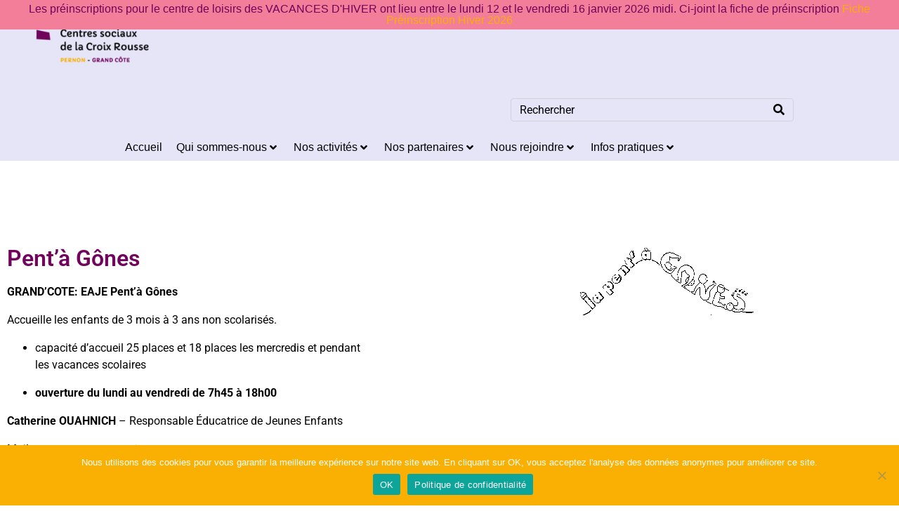

--- FILE ---
content_type: text/html; charset=UTF-8
request_url: https://www.cs-croixrousse.org/penta-gones/
body_size: 18220
content:
<!DOCTYPE html><html lang="fr-FR"><head >	<meta charset="UTF-8" />
	<meta name="viewport" content="width=device-width, initial-scale=1" />
	<meta name='robots' content='index, follow, max-image-preview:large, max-snippet:-1, max-video-preview:-1' />

	<!-- This site is optimized with the Yoast SEO plugin v26.6 - https://yoast.com/wordpress/plugins/seo/ -->
	<title>Pent&#039;à Gones - Centres sociaux Croix-Rousse</title>
	<link rel="canonical" href="https://www.cs-croixrousse.org/penta-gones/" />
	<meta property="og:locale" content="fr_FR" />
	<meta property="og:type" content="article" />
	<meta property="og:title" content="Pent&#039;à Gones - Centres sociaux Croix-Rousse" />
	<meta property="og:description" content="Pent’à Gônes GRAND’COTE: EAJE Pent’à Gônes Accueille les enfants de 3 mois à 3 ans non scolarisés. capacité d’accueil 25 places et 18 places les mercredis et pendantles vacances scolaires ouverture du lundi au vendredi de 7h45 à 18h00 Catherine OUAHNICH – Responsable Éducatrice de Jeunes Enfants Mail : pentagones@cs-croixrousse.org" />
	<meta property="og:url" content="https://www.cs-croixrousse.org/penta-gones/" />
	<meta property="og:site_name" content="Centres sociaux Croix-Rousse" />
	<meta property="article:modified_time" content="2024-08-28T11:51:16+00:00" />
	<meta property="og:image" content="https://www.cs-croixrousse.org/wp-content/uploads/2024/08/Penta-Gones-transparent.png" />
	<meta name="twitter:card" content="summary_large_image" />
	<meta name="twitter:label1" content="Durée de lecture estimée" />
	<meta name="twitter:data1" content="1 minute" />
	<script type="application/ld+json" class="yoast-schema-graph">{"@context":"https://schema.org","@graph":[{"@type":"WebPage","@id":"https://www.cs-croixrousse.org/penta-gones/","url":"https://www.cs-croixrousse.org/penta-gones/","name":"Pent'à Gones - Centres sociaux Croix-Rousse","isPartOf":{"@id":"https://www.cs-croixrousse.org/#website"},"primaryImageOfPage":{"@id":"https://www.cs-croixrousse.org/penta-gones/#primaryimage"},"image":{"@id":"https://www.cs-croixrousse.org/penta-gones/#primaryimage"},"thumbnailUrl":"https://www.cs-croixrousse.org/wp-content/uploads/2024/08/Penta-Gones-transparent.png","datePublished":"2022-05-17T13:27:02+00:00","dateModified":"2024-08-28T11:51:16+00:00","breadcrumb":{"@id":"https://www.cs-croixrousse.org/penta-gones/#breadcrumb"},"inLanguage":"fr-FR","potentialAction":[{"@type":"ReadAction","target":["https://www.cs-croixrousse.org/penta-gones/"]}]},{"@type":"ImageObject","inLanguage":"fr-FR","@id":"https://www.cs-croixrousse.org/penta-gones/#primaryimage","url":"https://www.cs-croixrousse.org/wp-content/uploads/2024/08/Penta-Gones-transparent.png","contentUrl":"https://www.cs-croixrousse.org/wp-content/uploads/2024/08/Penta-Gones-transparent.png","width":350,"height":108},{"@type":"BreadcrumbList","@id":"https://www.cs-croixrousse.org/penta-gones/#breadcrumb","itemListElement":[{"@type":"ListItem","position":1,"name":"Accueil","item":"https://www.cs-croixrousse.org/"},{"@type":"ListItem","position":2,"name":"Pent&rsquo;à Gones"}]},{"@type":"WebSite","@id":"https://www.cs-croixrousse.org/#website","url":"https://www.cs-croixrousse.org/","name":"Centres sociaux Croix-Rousse","description":"Centres sociaux Croix-Rousse","potentialAction":[{"@type":"SearchAction","target":{"@type":"EntryPoint","urlTemplate":"https://www.cs-croixrousse.org/?s={search_term_string}"},"query-input":{"@type":"PropertyValueSpecification","valueRequired":true,"valueName":"search_term_string"}}],"inLanguage":"fr-FR"}]}</script>
	<!-- / Yoast SEO plugin. -->


<link rel="alternate" type="application/rss+xml" title="Centres sociaux Croix-Rousse &raquo; Flux" href="https://www.cs-croixrousse.org/feed/" />
<link rel="alternate" type="application/rss+xml" title="Centres sociaux Croix-Rousse &raquo; Flux des commentaires" href="https://www.cs-croixrousse.org/comments/feed/" />
<link rel="alternate" title="oEmbed (JSON)" type="application/json+oembed" href="https://www.cs-croixrousse.org/wp-json/oembed/1.0/embed?url=https%3A%2F%2Fwww.cs-croixrousse.org%2Fpenta-gones%2F" />
<link rel="alternate" title="oEmbed (XML)" type="text/xml+oembed" href="https://www.cs-croixrousse.org/wp-json/oembed/1.0/embed?url=https%3A%2F%2Fwww.cs-croixrousse.org%2Fpenta-gones%2F&#038;format=xml" />
<style id='wp-img-auto-sizes-contain-inline-css' type='text/css'>
img:is([sizes=auto i],[sizes^="auto," i]){contain-intrinsic-size:3000px 1500px}
/*# sourceURL=wp-img-auto-sizes-contain-inline-css */
</style>
<link rel='stylesheet' id='font-awesome-5-all-css' href='https://www.cs-croixrousse.org/wp-content/plugins/elementor/assets/lib/font-awesome/css/all.min.css?ver=3.34.0' type='text/css' media='all' />
<link rel='stylesheet' id='font-awesome-4-shim-css' href='https://www.cs-croixrousse.org/wp-content/plugins/elementor/assets/lib/font-awesome/css/v4-shims.min.css?ver=3.34.0' type='text/css' media='all' />
<link rel='stylesheet' id='jupiterx-child-css' href='https://www.cs-croixrousse.org/wp-content/themes/jupiterx-child/assets/css/style.css?ver=6.9' type='text/css' media='all' />
<style id='wp-emoji-styles-inline-css' type='text/css'>

	img.wp-smiley, img.emoji {
		display: inline !important;
		border: none !important;
		box-shadow: none !important;
		height: 1em !important;
		width: 1em !important;
		margin: 0 0.07em !important;
		vertical-align: -0.1em !important;
		background: none !important;
		padding: 0 !important;
	}
/*# sourceURL=wp-emoji-styles-inline-css */
</style>
<style id='classic-theme-styles-inline-css' type='text/css'>
/*! This file is auto-generated */
.wp-block-button__link{color:#fff;background-color:#32373c;border-radius:9999px;box-shadow:none;text-decoration:none;padding:calc(.667em + 2px) calc(1.333em + 2px);font-size:1.125em}.wp-block-file__button{background:#32373c;color:#fff;text-decoration:none}
/*# sourceURL=/wp-includes/css/classic-themes.min.css */
</style>
<style id='global-styles-inline-css' type='text/css'>
:root{--wp--preset--aspect-ratio--square: 1;--wp--preset--aspect-ratio--4-3: 4/3;--wp--preset--aspect-ratio--3-4: 3/4;--wp--preset--aspect-ratio--3-2: 3/2;--wp--preset--aspect-ratio--2-3: 2/3;--wp--preset--aspect-ratio--16-9: 16/9;--wp--preset--aspect-ratio--9-16: 9/16;--wp--preset--color--black: #000000;--wp--preset--color--cyan-bluish-gray: #abb8c3;--wp--preset--color--white: #ffffff;--wp--preset--color--pale-pink: #f78da7;--wp--preset--color--vivid-red: #cf2e2e;--wp--preset--color--luminous-vivid-orange: #ff6900;--wp--preset--color--luminous-vivid-amber: #fcb900;--wp--preset--color--light-green-cyan: #7bdcb5;--wp--preset--color--vivid-green-cyan: #00d084;--wp--preset--color--pale-cyan-blue: #8ed1fc;--wp--preset--color--vivid-cyan-blue: #0693e3;--wp--preset--color--vivid-purple: #9b51e0;--wp--preset--gradient--vivid-cyan-blue-to-vivid-purple: linear-gradient(135deg,rgb(6,147,227) 0%,rgb(155,81,224) 100%);--wp--preset--gradient--light-green-cyan-to-vivid-green-cyan: linear-gradient(135deg,rgb(122,220,180) 0%,rgb(0,208,130) 100%);--wp--preset--gradient--luminous-vivid-amber-to-luminous-vivid-orange: linear-gradient(135deg,rgb(252,185,0) 0%,rgb(255,105,0) 100%);--wp--preset--gradient--luminous-vivid-orange-to-vivid-red: linear-gradient(135deg,rgb(255,105,0) 0%,rgb(207,46,46) 100%);--wp--preset--gradient--very-light-gray-to-cyan-bluish-gray: linear-gradient(135deg,rgb(238,238,238) 0%,rgb(169,184,195) 100%);--wp--preset--gradient--cool-to-warm-spectrum: linear-gradient(135deg,rgb(74,234,220) 0%,rgb(151,120,209) 20%,rgb(207,42,186) 40%,rgb(238,44,130) 60%,rgb(251,105,98) 80%,rgb(254,248,76) 100%);--wp--preset--gradient--blush-light-purple: linear-gradient(135deg,rgb(255,206,236) 0%,rgb(152,150,240) 100%);--wp--preset--gradient--blush-bordeaux: linear-gradient(135deg,rgb(254,205,165) 0%,rgb(254,45,45) 50%,rgb(107,0,62) 100%);--wp--preset--gradient--luminous-dusk: linear-gradient(135deg,rgb(255,203,112) 0%,rgb(199,81,192) 50%,rgb(65,88,208) 100%);--wp--preset--gradient--pale-ocean: linear-gradient(135deg,rgb(255,245,203) 0%,rgb(182,227,212) 50%,rgb(51,167,181) 100%);--wp--preset--gradient--electric-grass: linear-gradient(135deg,rgb(202,248,128) 0%,rgb(113,206,126) 100%);--wp--preset--gradient--midnight: linear-gradient(135deg,rgb(2,3,129) 0%,rgb(40,116,252) 100%);--wp--preset--font-size--small: 13px;--wp--preset--font-size--medium: 20px;--wp--preset--font-size--large: 36px;--wp--preset--font-size--x-large: 42px;--wp--preset--spacing--20: 0.44rem;--wp--preset--spacing--30: 0.67rem;--wp--preset--spacing--40: 1rem;--wp--preset--spacing--50: 1.5rem;--wp--preset--spacing--60: 2.25rem;--wp--preset--spacing--70: 3.38rem;--wp--preset--spacing--80: 5.06rem;--wp--preset--shadow--natural: 6px 6px 9px rgba(0, 0, 0, 0.2);--wp--preset--shadow--deep: 12px 12px 50px rgba(0, 0, 0, 0.4);--wp--preset--shadow--sharp: 6px 6px 0px rgba(0, 0, 0, 0.2);--wp--preset--shadow--outlined: 6px 6px 0px -3px rgb(255, 255, 255), 6px 6px rgb(0, 0, 0);--wp--preset--shadow--crisp: 6px 6px 0px rgb(0, 0, 0);}:where(.is-layout-flex){gap: 0.5em;}:where(.is-layout-grid){gap: 0.5em;}body .is-layout-flex{display: flex;}.is-layout-flex{flex-wrap: wrap;align-items: center;}.is-layout-flex > :is(*, div){margin: 0;}body .is-layout-grid{display: grid;}.is-layout-grid > :is(*, div){margin: 0;}:where(.wp-block-columns.is-layout-flex){gap: 2em;}:where(.wp-block-columns.is-layout-grid){gap: 2em;}:where(.wp-block-post-template.is-layout-flex){gap: 1.25em;}:where(.wp-block-post-template.is-layout-grid){gap: 1.25em;}.has-black-color{color: var(--wp--preset--color--black) !important;}.has-cyan-bluish-gray-color{color: var(--wp--preset--color--cyan-bluish-gray) !important;}.has-white-color{color: var(--wp--preset--color--white) !important;}.has-pale-pink-color{color: var(--wp--preset--color--pale-pink) !important;}.has-vivid-red-color{color: var(--wp--preset--color--vivid-red) !important;}.has-luminous-vivid-orange-color{color: var(--wp--preset--color--luminous-vivid-orange) !important;}.has-luminous-vivid-amber-color{color: var(--wp--preset--color--luminous-vivid-amber) !important;}.has-light-green-cyan-color{color: var(--wp--preset--color--light-green-cyan) !important;}.has-vivid-green-cyan-color{color: var(--wp--preset--color--vivid-green-cyan) !important;}.has-pale-cyan-blue-color{color: var(--wp--preset--color--pale-cyan-blue) !important;}.has-vivid-cyan-blue-color{color: var(--wp--preset--color--vivid-cyan-blue) !important;}.has-vivid-purple-color{color: var(--wp--preset--color--vivid-purple) !important;}.has-black-background-color{background-color: var(--wp--preset--color--black) !important;}.has-cyan-bluish-gray-background-color{background-color: var(--wp--preset--color--cyan-bluish-gray) !important;}.has-white-background-color{background-color: var(--wp--preset--color--white) !important;}.has-pale-pink-background-color{background-color: var(--wp--preset--color--pale-pink) !important;}.has-vivid-red-background-color{background-color: var(--wp--preset--color--vivid-red) !important;}.has-luminous-vivid-orange-background-color{background-color: var(--wp--preset--color--luminous-vivid-orange) !important;}.has-luminous-vivid-amber-background-color{background-color: var(--wp--preset--color--luminous-vivid-amber) !important;}.has-light-green-cyan-background-color{background-color: var(--wp--preset--color--light-green-cyan) !important;}.has-vivid-green-cyan-background-color{background-color: var(--wp--preset--color--vivid-green-cyan) !important;}.has-pale-cyan-blue-background-color{background-color: var(--wp--preset--color--pale-cyan-blue) !important;}.has-vivid-cyan-blue-background-color{background-color: var(--wp--preset--color--vivid-cyan-blue) !important;}.has-vivid-purple-background-color{background-color: var(--wp--preset--color--vivid-purple) !important;}.has-black-border-color{border-color: var(--wp--preset--color--black) !important;}.has-cyan-bluish-gray-border-color{border-color: var(--wp--preset--color--cyan-bluish-gray) !important;}.has-white-border-color{border-color: var(--wp--preset--color--white) !important;}.has-pale-pink-border-color{border-color: var(--wp--preset--color--pale-pink) !important;}.has-vivid-red-border-color{border-color: var(--wp--preset--color--vivid-red) !important;}.has-luminous-vivid-orange-border-color{border-color: var(--wp--preset--color--luminous-vivid-orange) !important;}.has-luminous-vivid-amber-border-color{border-color: var(--wp--preset--color--luminous-vivid-amber) !important;}.has-light-green-cyan-border-color{border-color: var(--wp--preset--color--light-green-cyan) !important;}.has-vivid-green-cyan-border-color{border-color: var(--wp--preset--color--vivid-green-cyan) !important;}.has-pale-cyan-blue-border-color{border-color: var(--wp--preset--color--pale-cyan-blue) !important;}.has-vivid-cyan-blue-border-color{border-color: var(--wp--preset--color--vivid-cyan-blue) !important;}.has-vivid-purple-border-color{border-color: var(--wp--preset--color--vivid-purple) !important;}.has-vivid-cyan-blue-to-vivid-purple-gradient-background{background: var(--wp--preset--gradient--vivid-cyan-blue-to-vivid-purple) !important;}.has-light-green-cyan-to-vivid-green-cyan-gradient-background{background: var(--wp--preset--gradient--light-green-cyan-to-vivid-green-cyan) !important;}.has-luminous-vivid-amber-to-luminous-vivid-orange-gradient-background{background: var(--wp--preset--gradient--luminous-vivid-amber-to-luminous-vivid-orange) !important;}.has-luminous-vivid-orange-to-vivid-red-gradient-background{background: var(--wp--preset--gradient--luminous-vivid-orange-to-vivid-red) !important;}.has-very-light-gray-to-cyan-bluish-gray-gradient-background{background: var(--wp--preset--gradient--very-light-gray-to-cyan-bluish-gray) !important;}.has-cool-to-warm-spectrum-gradient-background{background: var(--wp--preset--gradient--cool-to-warm-spectrum) !important;}.has-blush-light-purple-gradient-background{background: var(--wp--preset--gradient--blush-light-purple) !important;}.has-blush-bordeaux-gradient-background{background: var(--wp--preset--gradient--blush-bordeaux) !important;}.has-luminous-dusk-gradient-background{background: var(--wp--preset--gradient--luminous-dusk) !important;}.has-pale-ocean-gradient-background{background: var(--wp--preset--gradient--pale-ocean) !important;}.has-electric-grass-gradient-background{background: var(--wp--preset--gradient--electric-grass) !important;}.has-midnight-gradient-background{background: var(--wp--preset--gradient--midnight) !important;}.has-small-font-size{font-size: var(--wp--preset--font-size--small) !important;}.has-medium-font-size{font-size: var(--wp--preset--font-size--medium) !important;}.has-large-font-size{font-size: var(--wp--preset--font-size--large) !important;}.has-x-large-font-size{font-size: var(--wp--preset--font-size--x-large) !important;}
:where(.wp-block-post-template.is-layout-flex){gap: 1.25em;}:where(.wp-block-post-template.is-layout-grid){gap: 1.25em;}
:where(.wp-block-term-template.is-layout-flex){gap: 1.25em;}:where(.wp-block-term-template.is-layout-grid){gap: 1.25em;}
:where(.wp-block-columns.is-layout-flex){gap: 2em;}:where(.wp-block-columns.is-layout-grid){gap: 2em;}
:root :where(.wp-block-pullquote){font-size: 1.5em;line-height: 1.6;}
/*# sourceURL=global-styles-inline-css */
</style>
<link rel='stylesheet' id='cookie-notice-front-css' href='https://www.cs-croixrousse.org/wp-content/plugins/cookie-notice/css/front.min.css?ver=2.5.11' type='text/css' media='all' />
<link rel='stylesheet' id='wpfront-notification-bar-css' href='https://www.cs-croixrousse.org/wp-content/plugins/wpfront-notification-bar/css/wpfront-notification-bar.min.css?ver=3.5.1.05102' type='text/css' media='all' />
<link rel='stylesheet' id='jupiterx-popups-animation-css' href='https://www.cs-croixrousse.org/wp-content/plugins/jupiterx-core/includes/extensions/raven/assets/lib/animate/animate.min.css?ver=3.8.0' type='text/css' media='all' />
<link rel='stylesheet' id='jupiterx-css' href='https://www.cs-croixrousse.org/wp-content/uploads/jupiterx/compiler/jupiterx/9cddd9c.css?ver=3.8.0' type='text/css' media='all' />
<link rel='stylesheet' id='jet-menu-public-styles-css' href='https://www.cs-croixrousse.org/wp-content/plugins/jet-menu/assets/public/css/public.css?ver=2.4.9.1' type='text/css' media='all' />
<link rel='stylesheet' id='jupiterx-elements-dynamic-styles-css' href='https://www.cs-croixrousse.org/wp-content/uploads/jupiterx/compiler/jupiterx-elements-dynamic-styles/e4bac2c.css?ver=3.8.0' type='text/css' media='all' />
<link rel='stylesheet' id='elementor-icons-css' href='https://www.cs-croixrousse.org/wp-content/plugins/elementor/assets/lib/eicons/css/elementor-icons.min.css?ver=5.45.0' type='text/css' media='all' />
<link rel='stylesheet' id='elementor-frontend-css' href='https://www.cs-croixrousse.org/wp-content/plugins/elementor/assets/css/frontend.min.css?ver=3.34.0' type='text/css' media='all' />
<link rel='stylesheet' id='font-awesome-css' href='https://www.cs-croixrousse.org/wp-content/plugins/elementor/assets/lib/font-awesome/css/font-awesome.min.css?ver=4.7.0' type='text/css' media='all' />
<link rel='stylesheet' id='jupiterx-core-raven-frontend-css' href='https://www.cs-croixrousse.org/wp-content/plugins/jupiterx-core/includes/extensions/raven/assets/css/frontend.min.css?ver=6.9' type='text/css' media='all' />
<link rel='stylesheet' id='elementor-post-7-css' href='https://www.cs-croixrousse.org/wp-content/uploads/elementor/css/post-7.css?ver=1768591947' type='text/css' media='all' />
<link rel='stylesheet' id='flatpickr-css' href='https://www.cs-croixrousse.org/wp-content/plugins/elementor/assets/lib/flatpickr/flatpickr.min.css?ver=4.6.13' type='text/css' media='all' />
<link rel='stylesheet' id='widget-spacer-css' href='https://www.cs-croixrousse.org/wp-content/plugins/elementor/assets/css/widget-spacer.min.css?ver=3.34.0' type='text/css' media='all' />
<link rel='stylesheet' id='widget-heading-css' href='https://www.cs-croixrousse.org/wp-content/plugins/elementor/assets/css/widget-heading.min.css?ver=3.34.0' type='text/css' media='all' />
<link rel='stylesheet' id='widget-image-css' href='https://www.cs-croixrousse.org/wp-content/plugins/elementor/assets/css/widget-image.min.css?ver=3.34.0' type='text/css' media='all' />
<link rel='stylesheet' id='elementor-post-94-css' href='https://www.cs-croixrousse.org/wp-content/uploads/elementor/css/post-94.css?ver=1768612830' type='text/css' media='all' />
<link rel='stylesheet' id='elementor-post-183-css' href='https://www.cs-croixrousse.org/wp-content/uploads/elementor/css/post-183.css?ver=1768591948' type='text/css' media='all' />
<link rel='stylesheet' id='elementor-gf-local-roboto-css' href='https://www.cs-croixrousse.org/wp-content/uploads/elementor/google-fonts/css/roboto.css?ver=1743409248' type='text/css' media='all' />
<link rel='stylesheet' id='elementor-gf-local-robotoslab-css' href='https://www.cs-croixrousse.org/wp-content/uploads/elementor/google-fonts/css/robotoslab.css?ver=1743409264' type='text/css' media='all' />
<link rel='stylesheet' id='elementor-icons-shared-0-css' href='https://www.cs-croixrousse.org/wp-content/plugins/elementor/assets/lib/font-awesome/css/fontawesome.min.css?ver=5.15.3' type='text/css' media='all' />
<link rel='stylesheet' id='elementor-icons-fa-solid-css' href='https://www.cs-croixrousse.org/wp-content/plugins/elementor/assets/lib/font-awesome/css/solid.min.css?ver=5.15.3' type='text/css' media='all' />
<link rel='stylesheet' id='elementor-icons-fa-brands-css' href='https://www.cs-croixrousse.org/wp-content/plugins/elementor/assets/lib/font-awesome/css/brands.min.css?ver=5.15.3' type='text/css' media='all' />
<script type="text/javascript" src="https://www.cs-croixrousse.org/wp-content/plugins/elementor/assets/lib/font-awesome/js/v4-shims.min.js?ver=3.34.0" id="font-awesome-4-shim-js"></script>
<script type="text/javascript" src="https://www.cs-croixrousse.org/wp-includes/js/jquery/jquery.min.js?ver=3.7.1" id="jquery-core-js"></script>
<script type="text/javascript" src="https://www.cs-croixrousse.org/wp-includes/js/jquery/jquery-migrate.min.js?ver=3.4.1" id="jquery-migrate-js"></script>
<script type="text/javascript" id="cookie-notice-front-js-before">
/* <![CDATA[ */
var cnArgs = {"ajaxUrl":"https:\/\/www.cs-croixrousse.org\/wp-admin\/admin-ajax.php","nonce":"a70dd577f9","hideEffect":"fade","position":"bottom","onScroll":false,"onScrollOffset":100,"onClick":false,"cookieName":"cookie_notice_accepted","cookieTime":2592000,"cookieTimeRejected":2592000,"globalCookie":false,"redirection":false,"cache":false,"revokeCookies":false,"revokeCookiesOpt":"automatic"};

//# sourceURL=cookie-notice-front-js-before
/* ]]> */
</script>
<script type="text/javascript" src="https://www.cs-croixrousse.org/wp-content/plugins/cookie-notice/js/front.min.js?ver=2.5.11" id="cookie-notice-front-js"></script>
<script type="text/javascript" src="https://www.cs-croixrousse.org/wp-content/plugins/wpfront-notification-bar/js/wpfront-notification-bar.min.js?ver=3.5.1.05102" id="wpfront-notification-bar-js"></script>
<script type="text/javascript" src="https://www.cs-croixrousse.org/wp-content/themes/jupiterx/lib/assets/dist/js/utils.min.js?ver=3.8.0" id="jupiterx-utils-js"></script>
<link rel="https://api.w.org/" href="https://www.cs-croixrousse.org/wp-json/" /><link rel="alternate" title="JSON" type="application/json" href="https://www.cs-croixrousse.org/wp-json/wp/v2/pages/94" /><link rel="EditURI" type="application/rsd+xml" title="RSD" href="https://www.cs-croixrousse.org/xmlrpc.php?rsd" />
<meta name="generator" content="WordPress 6.9" />
<link rel='shortlink' href='https://www.cs-croixrousse.org/?p=94' />
<meta name="generator" content="Elementor 3.34.0; features: additional_custom_breakpoints; settings: css_print_method-external, google_font-enabled, font_display-auto">
<style type="text/css">.recentcomments a{display:inline !important;padding:0 !important;margin:0 !important;}</style>			<style>
				.e-con.e-parent:nth-of-type(n+4):not(.e-lazyloaded):not(.e-no-lazyload),
				.e-con.e-parent:nth-of-type(n+4):not(.e-lazyloaded):not(.e-no-lazyload) * {
					background-image: none !important;
				}
				@media screen and (max-height: 1024px) {
					.e-con.e-parent:nth-of-type(n+3):not(.e-lazyloaded):not(.e-no-lazyload),
					.e-con.e-parent:nth-of-type(n+3):not(.e-lazyloaded):not(.e-no-lazyload) * {
						background-image: none !important;
					}
				}
				@media screen and (max-height: 640px) {
					.e-con.e-parent:nth-of-type(n+2):not(.e-lazyloaded):not(.e-no-lazyload),
					.e-con.e-parent:nth-of-type(n+2):not(.e-lazyloaded):not(.e-no-lazyload) * {
						background-image: none !important;
					}
				}
			</style>
			<link rel="Shortcut Icon" href="https://www.cs-croixrousse.org/wp-content/themes/jupiterx/lib/favicon.ico" type="image/x-icon"/></head><body class="wp-singular page-template page-template-elementor_header_footer page page-id-94 wp-theme-jupiterx wp-child-theme-jupiterx-child no-js cookies-not-set jet-mega-menu-location elementor-default elementor-template-full-width elementor-kit-7 elementor-page elementor-page-94 jupiterx-header-fixed" itemscope="itemscope" itemtype="http://schema.org/WebPage">                <style type="text/css">
                #wpfront-notification-bar, #wpfront-notification-bar-editor            {
            background: #F27E9A;
            background: -moz-linear-gradient(top, #F27E9A 0%, #F27E9A 100%);
            background: -webkit-gradient(linear, left top, left bottom, color-stop(0%,#F27E9A), color-stop(100%,#F27E9A));
            background: -webkit-linear-gradient(top, #F27E9A 0%,#F27E9A 100%);
            background: -o-linear-gradient(top, #F27E9A 0%,#F27E9A 100%);
            background: -ms-linear-gradient(top, #F27E9A 0%,#F27E9A 100%);
            background: linear-gradient(to bottom, #F27E9A 0%, #F27E9A 100%);
            filter: progid:DXImageTransform.Microsoft.gradient( startColorstr='#F27E9A', endColorstr='#F27E9A',GradientType=0 );
            background-repeat: no-repeat;
                        }
            #wpfront-notification-bar div.wpfront-message, #wpfront-notification-bar-editor.wpfront-message            {
            color: #6F045A;
                        }
            #wpfront-notification-bar a.wpfront-button, #wpfront-notification-bar-editor a.wpfront-button            {
            background: #CD0333;
            background: -moz-linear-gradient(top, #CD0333 0%, #CD0333 100%);
            background: -webkit-gradient(linear, left top, left bottom, color-stop(0%,#CD0333), color-stop(100%,#CD0333));
            background: -webkit-linear-gradient(top, #CD0333 0%,#CD0333 100%);
            background: -o-linear-gradient(top, #CD0333 0%,#CD0333 100%);
            background: -ms-linear-gradient(top, #CD0333 0%,#CD0333 100%);
            background: linear-gradient(to bottom, #CD0333 0%, #CD0333 100%);
            filter: progid:DXImageTransform.Microsoft.gradient( startColorstr='#CD0333', endColorstr='#CD0333',GradientType=0 );

            background-repeat: no-repeat;
            color: #cd0332;
            }
            #wpfront-notification-bar-open-button            {
            background-color: #00b7ea;
            right: 10px;
                        }
            #wpfront-notification-bar-open-button.top                {
                background-image: url(https://www.cs-croixrousse.org/wp-content/plugins/wpfront-notification-bar/images/arrow_down.png);
                }

                #wpfront-notification-bar-open-button.bottom                {
                background-image: url(https://www.cs-croixrousse.org/wp-content/plugins/wpfront-notification-bar/images/arrow_up.png);
                }
                #wpfront-notification-bar-table, .wpfront-notification-bar tbody, .wpfront-notification-bar tr            {
                        }
            #wpfront-notification-bar div.wpfront-close            {
            border: 1px solid #555555;
            background-color: #555555;
            color: #000000;
            }
            #wpfront-notification-bar div.wpfront-close:hover            {
            border: 1px solid #aaaaaa;
            background-color: #aaaaaa;
            }
             #wpfront-notification-bar-spacer { display:block; }                </style>
                            <div id="wpfront-notification-bar-spacer" class="wpfront-notification-bar-spacer  hidden">
                <div id="wpfront-notification-bar-open-button" aria-label="reopen" role="button" class="wpfront-notification-bar-open-button hidden top wpfront-bottom-shadow"></div>
                <div id="wpfront-notification-bar" class="wpfront-notification-bar wpfront-fixed top ">
                                         
                            <table id="wpfront-notification-bar-table" border="0" cellspacing="0" cellpadding="0" role="presentation">                        
                                <tr>
                                    <td>
                                     
                                    <div class="wpfront-message wpfront-div">
                                        </ul>
Les préinscriptions pour le centre de loisirs des VACANCES D'HIVER ont lieu entre le lundi 12 et le vendredi 16 janvier 2026 midi. Ci-joint la fiche de préinscription <a href="https://www.cs-croixrousse.org/wp-content/uploads/2026/01/Fiche-Preinscription-Hiver-2026.docx">Fiche Préinscription Hiver 2026</a>





                                    </div>
                                                                                                       
                                    </td>
                                </tr>              
                            </table>
                            
                                    </div>
            </div>
            
            <script type="text/javascript">
                function __load_wpfront_notification_bar() {
                    if (typeof wpfront_notification_bar === "function") {
                        wpfront_notification_bar({"position":1,"height":0,"fixed_position":false,"animate_delay":0.5,"close_button":false,"button_action_close_bar":false,"auto_close_after":0,"display_after":1,"is_admin_bar_showing":false,"display_open_button":false,"keep_closed":false,"keep_closed_for":0,"position_offset":0,"display_scroll":false,"display_scroll_offset":100,"keep_closed_cookie":"wpfront-notification-bar-keep-closed","log":false,"id_suffix":"","log_prefix":"[WPFront Notification Bar]","theme_sticky_selector":"","set_max_views":false,"max_views":0,"max_views_for":0,"max_views_cookie":"wpfront-notification-bar-max-views"});
                    } else {
                                    setTimeout(__load_wpfront_notification_bar, 100);
                    }
                }
                __load_wpfront_notification_bar();
            </script>
            <a class="jupiterx-a11y jupiterx-a11y-skip-navigation-link" href="#jupiterx-main">Skip to content</a><div class="jupiterx-site"><header class="jupiterx-header" data-jupiterx-settings="{&quot;breakpoint&quot;:&quot;767.98&quot;,&quot;template&quot;:&quot;176&quot;,&quot;behavior&quot;:&quot;fixed&quot;,&quot;position&quot;:&quot;top&quot;}" role="banner" itemscope="itemscope" itemtype="http://schema.org/WPHeader"><style>.elementor-1497 .elementor-element.elementor-element-7abee7d:not(.elementor-motion-effects-element-type-background), .elementor-1497 .elementor-element.elementor-element-7abee7d > .elementor-motion-effects-container > .elementor-motion-effects-layer{background-color:#E6E5F8;}.elementor-1497 .elementor-element.elementor-element-7abee7d{transition:background 0.3s, border 0.3s, border-radius 0.3s, box-shadow 0.3s;}.elementor-1497 .elementor-element.elementor-element-7abee7d > .elementor-background-overlay{transition:background 0.3s, border-radius 0.3s, opacity 0.3s;}.elementor-1497 .elementor-element.elementor-element-5bb953d > .elementor-element-populated{margin:-49px 0px -8px 0px;--e-column-margin-right:0px;--e-column-margin-left:0px;padding:-12px 0px 13px 0px;}.elementor-1497 .elementor-element.elementor-element-602febb{width:var( --container-widget-width, 22% );max-width:22%;--container-widget-width:22%;--container-widget-flex-grow:0;}.elementor-1497 .elementor-element.elementor-element-602febb > .elementor-widget-container{padding:0px 0px 0px 0px;}.elementor-1497 .elementor-element.elementor-element-602febb .raven-site-logo img, .elementor-1497 .elementor-element.elementor-element-602febb .raven-site-logo svg{width:100%;max-width:100%;}.elementor-1497 .elementor-element.elementor-element-602febb .raven-site-logo{text-align:left;}.elementor-widget-raven-search-form .raven-search-form-input{font-family:var( --e-global-typography-text-font-family ), Sans-serif;font-weight:var( --e-global-typography-text-font-weight );}.elementor-1497 .elementor-element.elementor-element-2aeede0{width:100%;max-width:100%;align-self:flex-start;}.elementor-1497 .elementor-element.elementor-element-2aeede0 .raven-search-form-inner{width:36%;}.elementor-1497 .elementor-element.elementor-element-2aeede0 .raven-search-form-container{justify-content:flex-end;}.elementor-1497 .elementor-element.elementor-element-29cd7d7{--jmm-top-items-hor-align:center;--jmm-top-item-title-color:#000000;--jmm-sub-item-title-color:#000000;--jmm-sub-item-bg-color:#E6E5F8;--jmm-top-hover-item-title-color:#FFFFFF;--jmm-sub-hover-item-title-color:#FFFFFF;--jmm-sub-hover-item-bg-color:#E6E5F8;--jmm-top-active-item-title-color:#FFFFFF;--jmm-sub-active-item-title-color:#FFFFFF;--jmm-sub-active-item-bg-color:#E6E5F8;}@media(max-width:767px){.elementor-1497 .elementor-element.elementor-element-602febb{width:var( --container-widget-width, 168px );max-width:168px;--container-widget-width:168px;--container-widget-flex-grow:0;}.elementor-1497 .elementor-element.elementor-element-602febb .raven-site-logo img, .elementor-1497 .elementor-element.elementor-element-602febb .raven-site-logo svg{width:100%;max-width:100%;}}</style>		<div data-elementor-type="header" data-elementor-id="1497" class="elementor elementor-1497">
						<section class="elementor-section elementor-top-section elementor-element elementor-element-7abee7d elementor-section-boxed elementor-section-height-default elementor-section-height-default" data-id="7abee7d" data-element_type="section" data-settings="{&quot;background_background&quot;:&quot;classic&quot;}">
						<div class="elementor-container elementor-column-gap-default">
					<div class="elementor-column elementor-col-100 elementor-top-column elementor-element elementor-element-5bb953d" data-id="5bb953d" data-element_type="column">
			<div class="elementor-widget-wrap elementor-element-populated">
						<div class="elementor-element elementor-element-602febb elementor-widget__width-initial elementor-widget-mobile__width-initial elementor-widget elementor-widget-raven-site-logo" data-id="602febb" data-element_type="widget" data-widget_type="raven-site-logo.default">
				<div class="elementor-widget-container">
							<div class="raven-widget-wrapper">
			<div class="raven-site-logo raven-site-logo-customizer">
									<a class="raven-site-logo-link" href="https://www.cs-croixrousse.org">
								<picture><source media='(max-width:767px)' srcset='https://www.cs-croixrousse.org/wp-content/uploads/2022/04/X-ROUSSE-Logo-final-Generique-couleurs-sig-300x218-1.png 1x, https://www.cs-croixrousse.org/wp-content/uploads/2022/04/X-ROUSSE-Logo-final-Generique-couleurs-sig-300x218-1.png 2x'><source media='(max-width:1024px)' srcset='https://www.cs-croixrousse.org/wp-content/uploads/2022/04/X-ROUSSE-Logo-final-Generique-couleurs-sig-300x218-1.png 1x, https://www.cs-croixrousse.org/wp-content/uploads/2022/04/X-ROUSSE-Logo-final-Generique-couleurs-sig-300x218-1.png 2x'><img srcset="https://www.cs-croixrousse.org/wp-content/uploads/2022/04/X-ROUSSE-Logo-final-Generique-couleurs-sig-300x218-1.png 1x, https://www.cs-croixrousse.org/wp-content/uploads/2022/04/X-ROUSSE-Logo-final-Generique-couleurs-sig-300x218-1.png 2x" src="https://www.cs-croixrousse.org/wp-content/uploads/2022/04/X-ROUSSE-Logo-final-Generique-couleurs-sig-300x218-1.png" alt="Centres sociaux Croix-Rousse" data-no-lazy="1" /></picture>									</a>
							</div>
		</div>
						</div>
				</div>
				<div class="elementor-element elementor-element-2aeede0 elementor-widget__width-inherit elementor-widget elementor-widget-raven-search-form" data-id="2aeede0" data-element_type="widget" data-settings="{&quot;_skin&quot;:&quot;classic&quot;}" data-widget_type="raven-search-form.classic">
				<div class="elementor-widget-container">
							<form class="raven-search-form raven-search-form-classic" method="get" action="https://www.cs-croixrousse.org/" role="search">
			<div class="raven-search-form-container">
				<div class="raven-search-form-inner">
					<label class="elementor-screen-only" for="raven-search-form-input">Search</label>
					<input id="raven-search-form-input" class="raven-search-form-input" type="search" name="s" placeholder="Rechercher" />
																		<button class="raven-search-form-button raven-search-form-button-svg" type="submit" aria-label="Search">
									<i class="fas fa-search"></i>								</button>
																	</div>
			</div>
		</form>
						</div>
				</div>
				<div class="elementor-element elementor-element-29cd7d7 elementor-widget elementor-widget-jet-mega-menu" data-id="29cd7d7" data-element_type="widget" data-widget_type="jet-mega-menu.default">
				<div class="elementor-widget-container">
					<div class="jet-mega-menu jet-mega-menu--layout-horizontal jet-mega-menu--sub-position-right jet-mega-menu--dropdown-layout-default jet-mega-menu--dropdown-position-right jet-mega-menu--animation-none jet-mega-menu--location-elementor    jet-mega-menu--fill-svg-icons" data-settings='{"menuId":"5","menuUniqId":"69779347ed02d","rollUp":false,"megaAjaxLoad":false,"layout":"horizontal","subEvent":"hover","mouseLeaveDelay":500,"subTrigger":"item","subPosition":"right","megaWidthType":"container","megaWidthSelector":"","breakpoint":768,"signatures":[]}'><div class="jet-mega-menu-toggle" role="button" tabindex="0" aria-label="Open/Close Menu"><div class="jet-mega-menu-toggle-icon jet-mega-menu-toggle-icon--default-state"><i class="fas fa-bars"></i></div><div class="jet-mega-menu-toggle-icon jet-mega-menu-toggle-icon--opened-state"><i class="fas fa-times"></i></div></div><nav class="jet-mega-menu-container" aria-label="Main nav"><ul class="jet-mega-menu-list"><li id="jet-mega-menu-item-172" class="jet-mega-menu-item jet-mega-menu-item-type-post_type jet-mega-menu-item-object-page jet-mega-menu-item-home jet-mega-menu-item--default jet-mega-menu-item--top-level jet-mega-menu-item-172"><div class="jet-mega-menu-item__inner" tabindex="0" aria-label="Accueil"><a href="https://www.cs-croixrousse.org/" class="jet-mega-menu-item__link jet-mega-menu-item__link--top-level"><div class="jet-mega-menu-item__title"><div class="jet-mega-menu-item__label">Accueil</div></div></a></div></li>
<li id="jet-mega-menu-item-490" class="jet-mega-menu-item jet-mega-menu-item-type-post_type jet-mega-menu-item-object-page jet-mega-menu-item-has-children jet-mega-menu-item--default jet-mega-menu-item--top-level jet-mega-menu-item-490"><div class="jet-mega-menu-item__inner" tabindex="0" aria-label="Qui sommes-nous"><a href="https://www.cs-croixrousse.org/qui-sommes-nous/" class="jet-mega-menu-item__link jet-mega-menu-item__link--top-level"><div class="jet-mega-menu-item__title"><div class="jet-mega-menu-item__label">Qui sommes-nous</div></div></a><div class="jet-mega-menu-item__dropdown"><i class="fas fa-angle-down"></i></div></div>
<div class='jet-mega-menu-sub-menu'><ul  class="jet-mega-menu-sub-menu__list">
	<li id="jet-mega-menu-item-496" class="jet-mega-menu-item jet-mega-menu-item-type-post_type jet-mega-menu-item-object-page jet-mega-menu-item--default jet-mega-menu-item--sub-level jet-mega-menu-item-496"><div class="jet-mega-menu-item__inner" tabindex="0" aria-label="Notre histoire"><a href="https://www.cs-croixrousse.org/notre-histoire/" class="jet-mega-menu-item__link jet-mega-menu-item__link--sub-level"><div class="jet-mega-menu-item__title"><div class="jet-mega-menu-item__label">Notre histoire</div></div></a></div></li>
	<li id="jet-mega-menu-item-505" class="jet-mega-menu-item jet-mega-menu-item-type-post_type jet-mega-menu-item-object-page jet-mega-menu-item--default jet-mega-menu-item--sub-level jet-mega-menu-item-505"><div class="jet-mega-menu-item__inner" tabindex="0" aria-label="Nos valeurs"><a href="https://www.cs-croixrousse.org/nos-valeurs/" class="jet-mega-menu-item__link jet-mega-menu-item__link--sub-level"><div class="jet-mega-menu-item__title"><div class="jet-mega-menu-item__label">Nos valeurs</div></div></a></div></li>
	<li id="jet-mega-menu-item-510" class="jet-mega-menu-item jet-mega-menu-item-type-post_type jet-mega-menu-item-object-page jet-mega-menu-item--default jet-mega-menu-item--sub-level jet-mega-menu-item-510"><div class="jet-mega-menu-item__inner" tabindex="0" aria-label="Nos projets"><a href="https://www.cs-croixrousse.org/nos-projets/" class="jet-mega-menu-item__link jet-mega-menu-item__link--sub-level"><div class="jet-mega-menu-item__title"><div class="jet-mega-menu-item__label">Nos projets</div></div></a></div></li>
	<li id="jet-mega-menu-item-541" class="jet-mega-menu-item jet-mega-menu-item-type-post_type jet-mega-menu-item-object-page jet-mega-menu-item-has-children jet-mega-menu-item--default jet-mega-menu-item--sub-level jet-mega-menu-item-541"><div class="jet-mega-menu-item__inner" tabindex="0" aria-label="La vie associative"><a href="https://www.cs-croixrousse.org/la-vie-associative/" class="jet-mega-menu-item__link jet-mega-menu-item__link--sub-level"><div class="jet-mega-menu-item__title"><div class="jet-mega-menu-item__label">La vie associative</div></div></a><div class="jet-mega-menu-item__dropdown"><i class="fas fa-angle-down"></i></div></div>
	<div class='jet-mega-menu-sub-menu'><ul  class="jet-mega-menu-sub-menu__list">
		<li id="jet-mega-menu-item-937" class="jet-mega-menu-item jet-mega-menu-item-type-custom jet-mega-menu-item-object-custom jet-mega-menu-item--default jet-mega-menu-item--sub-level jet-mega-menu-item-937"><div class="jet-mega-menu-item__inner" tabindex="0" aria-label="Les statuts"><a href="https://www.cs-croixrousse.org/wp-content/uploads/2022/06/Statuts_CS_CR.pdf" class="jet-mega-menu-item__link jet-mega-menu-item__link--sub-level"><div class="jet-mega-menu-item__title"><div class="jet-mega-menu-item__label">Les statuts</div></div></a></div></li>
		<li id="jet-mega-menu-item-539" class="jet-mega-menu-item jet-mega-menu-item-type-post_type jet-mega-menu-item-object-page jet-mega-menu-item--default jet-mega-menu-item--sub-level jet-mega-menu-item-539"><div class="jet-mega-menu-item__inner" tabindex="0" aria-label="Conseil d’administration"><a href="https://www.cs-croixrousse.org/conseil-dadministration/" class="jet-mega-menu-item__link jet-mega-menu-item__link--sub-level"><div class="jet-mega-menu-item__title"><div class="jet-mega-menu-item__label">Conseil d’administration</div></div></a></div></li>
		<li id="jet-mega-menu-item-538" class="jet-mega-menu-item jet-mega-menu-item-type-post_type jet-mega-menu-item-object-page jet-mega-menu-item--default jet-mega-menu-item--sub-level jet-mega-menu-item-538"><div class="jet-mega-menu-item__inner" tabindex="0" aria-label="Le bureau"><a href="https://www.cs-croixrousse.org/le-bureau/" class="jet-mega-menu-item__link jet-mega-menu-item__link--sub-level"><div class="jet-mega-menu-item__title"><div class="jet-mega-menu-item__label">Le bureau</div></div></a></div></li>
		<li id="jet-mega-menu-item-537" class="jet-mega-menu-item jet-mega-menu-item-type-post_type jet-mega-menu-item-object-page jet-mega-menu-item--default jet-mega-menu-item--sub-level jet-mega-menu-item-537"><div class="jet-mega-menu-item__inner" tabindex="0" aria-label="Les bénévoles terrain"><a href="https://www.cs-croixrousse.org/les-benevoles-terrain/" class="jet-mega-menu-item__link jet-mega-menu-item__link--sub-level"><div class="jet-mega-menu-item__title"><div class="jet-mega-menu-item__label">Les bénévoles terrain</div></div></a></div></li>
		<li id="jet-mega-menu-item-536" class="jet-mega-menu-item jet-mega-menu-item-type-post_type jet-mega-menu-item-object-page jet-mega-menu-item--default jet-mega-menu-item--sub-level jet-mega-menu-item-536"><div class="jet-mega-menu-item__inner" tabindex="0" aria-label="L’Assemblée Générale"><a href="https://www.cs-croixrousse.org/lassemblee-generale/" class="jet-mega-menu-item__link jet-mega-menu-item__link--sub-level"><div class="jet-mega-menu-item__title"><div class="jet-mega-menu-item__label">L’Assemblée Générale</div></div></a></div></li>
	</ul></div>
</li>
	<li id="jet-mega-menu-item-643" class="jet-mega-menu-item jet-mega-menu-item-type-post_type jet-mega-menu-item-object-page jet-mega-menu-item--default jet-mega-menu-item--sub-level jet-mega-menu-item-643"><div class="jet-mega-menu-item__inner" tabindex="0" aria-label="Notre équipe"><a href="https://www.cs-croixrousse.org/notre-equipe/" class="jet-mega-menu-item__link jet-mega-menu-item__link--sub-level"><div class="jet-mega-menu-item__title"><div class="jet-mega-menu-item__label">Notre équipe</div></div></a></div></li>
	<li id="jet-mega-menu-item-655" class="jet-mega-menu-item jet-mega-menu-item-type-post_type jet-mega-menu-item-object-page jet-mega-menu-item--default jet-mega-menu-item--sub-level jet-mega-menu-item-655"><div class="jet-mega-menu-item__inner" tabindex="0" aria-label="Nos partenaires financeurs"><a href="https://www.cs-croixrousse.org/nos-partenaires-financeurs/" class="jet-mega-menu-item__link jet-mega-menu-item__link--sub-level"><div class="jet-mega-menu-item__title"><div class="jet-mega-menu-item__label">Nos partenaires financeurs</div></div></a></div></li>
</ul></div>
</li>
<li id="jet-mega-menu-item-300" class="jet-mega-menu-item jet-mega-menu-item-type-post_type jet-mega-menu-item-object-page current-menu-ancestor current_page_ancestor jet-mega-menu-item-has-children jet-mega-menu-item--default jet-mega-menu-item--current jet-mega-menu-item--top-level jet-mega-menu-item-300"><div class="jet-mega-menu-item__inner" tabindex="0" aria-label="Nos activités"><a href="https://www.cs-croixrousse.org/nos-activites/" class="jet-mega-menu-item__link jet-mega-menu-item__link--top-level"><div class="jet-mega-menu-item__title"><div class="jet-mega-menu-item__label">Nos activités</div></div></a><div class="jet-mega-menu-item__dropdown"><i class="fas fa-angle-down"></i></div></div>
<div class='jet-mega-menu-sub-menu'><ul  class="jet-mega-menu-sub-menu__list">
	<li id="jet-mega-menu-item-208" class="jet-mega-menu-item jet-mega-menu-item-type-post_type jet-mega-menu-item-object-page current-menu-ancestor current-menu-parent current_page_parent current_page_ancestor jet-mega-menu-item-has-children jet-mega-menu-item--default jet-mega-menu-item--current jet-mega-menu-item--sub-level jet-mega-menu-item-208"><div class="jet-mega-menu-item__inner" tabindex="0" aria-label="Petite enfance"><a href="https://www.cs-croixrousse.org/petite-enfance/" class="jet-mega-menu-item__link jet-mega-menu-item__link--sub-level"><div class="jet-mega-menu-item__title"><div class="jet-mega-menu-item__label">Petite enfance</div></div></a><div class="jet-mega-menu-item__dropdown"><i class="fas fa-angle-down"></i></div></div>
	<div class='jet-mega-menu-sub-menu'><ul  class="jet-mega-menu-sub-menu__list">
		<li id="jet-mega-menu-item-293" class="jet-mega-menu-item jet-mega-menu-item-type-post_type jet-mega-menu-item-object-page jet-mega-current-menu-item page_item page-item-94 current_page_item jet-mega-menu-item--default jet-mega-menu-item--sub-level jet-mega-menu-item-293"><div class="jet-mega-menu-item__inner" tabindex="0" aria-label="Pent’à Gones"><a href="https://www.cs-croixrousse.org/penta-gones/" class="jet-mega-menu-item__link jet-mega-menu-item__link--sub-level"><div class="jet-mega-menu-item__title"><div class="jet-mega-menu-item__label">Pent’à Gones</div></div></a></div></li>
		<li id="jet-mega-menu-item-292" class="jet-mega-menu-item jet-mega-menu-item-type-post_type jet-mega-menu-item-object-page jet-mega-menu-item--default jet-mega-menu-item--sub-level jet-mega-menu-item-292"><div class="jet-mega-menu-item__inner" tabindex="0" aria-label="Graines d’étoiles"><a href="https://www.cs-croixrousse.org/graines-detoiles/" class="jet-mega-menu-item__link jet-mega-menu-item__link--sub-level"><div class="jet-mega-menu-item__title"><div class="jet-mega-menu-item__label">Graines d’étoiles</div></div></a></div></li>
		<li id="jet-mega-menu-item-291" class="jet-mega-menu-item jet-mega-menu-item-type-post_type jet-mega-menu-item-object-page jet-mega-menu-item--default jet-mega-menu-item--sub-level jet-mega-menu-item-291"><div class="jet-mega-menu-item__inner" tabindex="0" aria-label="Le cocon de la Croix-Rousse"><a href="https://www.cs-croixrousse.org/lieu-daccueil-enfants-parents/" class="jet-mega-menu-item__link jet-mega-menu-item__link--sub-level"><div class="jet-mega-menu-item__title"><div class="jet-mega-menu-item__label">Le cocon de la Croix-Rousse</div></div></a></div></li>
		<li id="jet-mega-menu-item-290" class="jet-mega-menu-item jet-mega-menu-item-type-post_type jet-mega-menu-item-object-page jet-mega-menu-item--default jet-mega-menu-item--sub-level jet-mega-menu-item-290"><div class="jet-mega-menu-item__inner" tabindex="0" aria-label="L&rsquo;armoire à histoires"><a href="https://www.cs-croixrousse.org/bibliotheque-des-enfants/" class="jet-mega-menu-item__link jet-mega-menu-item__link--sub-level"><div class="jet-mega-menu-item__title"><div class="jet-mega-menu-item__label">L&rsquo;armoire à histoires</div></div></a></div></li>
	</ul></div>
</li>
	<li id="jet-mega-menu-item-306" class="jet-mega-menu-item jet-mega-menu-item-type-post_type jet-mega-menu-item-object-page jet-mega-menu-item-has-children jet-mega-menu-item--default jet-mega-menu-item--sub-level jet-mega-menu-item-306"><div class="jet-mega-menu-item__inner" tabindex="0" aria-label="Enfance"><a href="https://www.cs-croixrousse.org/enfance/" class="jet-mega-menu-item__link jet-mega-menu-item__link--sub-level"><div class="jet-mega-menu-item__title"><div class="jet-mega-menu-item__label">Enfance</div></div></a><div class="jet-mega-menu-item__dropdown"><i class="fas fa-angle-down"></i></div></div>
	<div class='jet-mega-menu-sub-menu'><ul  class="jet-mega-menu-sub-menu__list">
		<li id="jet-mega-menu-item-307" class="jet-mega-menu-item jet-mega-menu-item-type-post_type jet-mega-menu-item-object-page jet-mega-menu-item--default jet-mega-menu-item--sub-level jet-mega-menu-item-307"><div class="jet-mega-menu-item__inner" tabindex="0" aria-label="Centre de loisirs 3-11 ans"><a href="https://www.cs-croixrousse.org/centre-de-loisirs-3-11-ans/" class="jet-mega-menu-item__link jet-mega-menu-item__link--sub-level"><div class="jet-mega-menu-item__title"><div class="jet-mega-menu-item__label">Centre de loisirs 3-11 ans</div></div></a></div></li>
		<li id="jet-mega-menu-item-313" class="jet-mega-menu-item jet-mega-menu-item-type-post_type jet-mega-menu-item-object-page jet-mega-menu-item--default jet-mega-menu-item--sub-level jet-mega-menu-item-313"><div class="jet-mega-menu-item__inner" tabindex="0" aria-label="Accompagnement scolaire du CE1 au CM2"><a href="https://www.cs-croixrousse.org/accompagnement-scolaire-du-ce1-au-cm2/" class="jet-mega-menu-item__link jet-mega-menu-item__link--sub-level"><div class="jet-mega-menu-item__title"><div class="jet-mega-menu-item__label">Accompagnement scolaire du CE1 au CM2</div></div></a></div></li>
		<li id="jet-mega-menu-item-323" class="jet-mega-menu-item jet-mega-menu-item-type-post_type jet-mega-menu-item-object-page jet-mega-menu-item--default jet-mega-menu-item--sub-level jet-mega-menu-item-323"><div class="jet-mega-menu-item__inner" tabindex="0" aria-label="Péri-scolaire (École Jean de la Fontaine)"><a href="https://www.cs-croixrousse.org/alae-ecole-jean-de-la-fontaine/" class="jet-mega-menu-item__link jet-mega-menu-item__link--sub-level"><div class="jet-mega-menu-item__title"><div class="jet-mega-menu-item__label">Péri-scolaire (École Jean de la Fontaine)</div></div></a></div></li>
		<li id="jet-mega-menu-item-329" class="jet-mega-menu-item jet-mega-menu-item-type-post_type jet-mega-menu-item-object-page jet-mega-menu-item--default jet-mega-menu-item--sub-level jet-mega-menu-item-329"><div class="jet-mega-menu-item__inner" tabindex="0" aria-label="Activités culturelles et d’expression"><a href="https://www.cs-croixrousse.org/activites-culturelles-et-dexpression/" class="jet-mega-menu-item__link jet-mega-menu-item__link--sub-level"><div class="jet-mega-menu-item__title"><div class="jet-mega-menu-item__label">Activités culturelles et d’expression</div></div></a></div></li>
	</ul></div>
</li>
	<li id="jet-mega-menu-item-330" class="jet-mega-menu-item jet-mega-menu-item-type-post_type jet-mega-menu-item-object-page jet-mega-menu-item-has-children jet-mega-menu-item--default jet-mega-menu-item--sub-level jet-mega-menu-item-330"><div class="jet-mega-menu-item__inner" tabindex="0" aria-label="Ados – Jeunesse"><a href="https://www.cs-croixrousse.org/ados-jeunesse/" class="jet-mega-menu-item__link jet-mega-menu-item__link--sub-level"><div class="jet-mega-menu-item__title"><div class="jet-mega-menu-item__label">Ados – Jeunesse</div></div></a><div class="jet-mega-menu-item__dropdown"><i class="fas fa-angle-down"></i></div></div>
	<div class='jet-mega-menu-sub-menu'><ul  class="jet-mega-menu-sub-menu__list">
		<li id="jet-mega-menu-item-336" class="jet-mega-menu-item jet-mega-menu-item-type-post_type jet-mega-menu-item-object-page jet-mega-menu-item--default jet-mega-menu-item--sub-level jet-mega-menu-item-336"><div class="jet-mega-menu-item__inner" tabindex="0" aria-label="Accueil – Animations – Loisirs 11/16 ans"><a href="https://www.cs-croixrousse.org/accueil-animations-loisirs-11-16-ans/" class="jet-mega-menu-item__link jet-mega-menu-item__link--sub-level"><div class="jet-mega-menu-item__title"><div class="jet-mega-menu-item__label">Accueil – Animations – Loisirs 11/16 ans</div></div></a></div></li>
		<li id="jet-mega-menu-item-340" class="jet-mega-menu-item jet-mega-menu-item-type-post_type jet-mega-menu-item-object-page jet-mega-menu-item--default jet-mega-menu-item--sub-level jet-mega-menu-item-340"><div class="jet-mega-menu-item__inner" tabindex="0" aria-label="Accompagnement scolaire collégiens-seconde"><a href="https://www.cs-croixrousse.org/accompagnement-scolaire-collegiens-seconde/" class="jet-mega-menu-item__link jet-mega-menu-item__link--sub-level"><div class="jet-mega-menu-item__title"><div class="jet-mega-menu-item__label">Accompagnement scolaire collégiens-seconde</div></div></a></div></li>
	</ul></div>
</li>
	<li id="jet-mega-menu-item-347" class="jet-mega-menu-item jet-mega-menu-item-type-post_type jet-mega-menu-item-object-page jet-mega-menu-item-has-children jet-mega-menu-item--default jet-mega-menu-item--sub-level jet-mega-menu-item-347"><div class="jet-mega-menu-item__inner" tabindex="0" aria-label="Adultes/Familles/Parentalité"><a href="https://www.cs-croixrousse.org/adultes-familles-parentalite/" class="jet-mega-menu-item__link jet-mega-menu-item__link--sub-level"><div class="jet-mega-menu-item__title"><div class="jet-mega-menu-item__label">Adultes/Familles/Parentalité</div></div></a><div class="jet-mega-menu-item__dropdown"><i class="fas fa-angle-down"></i></div></div>
	<div class='jet-mega-menu-sub-menu'><ul  class="jet-mega-menu-sub-menu__list">
		<li id="jet-mega-menu-item-353" class="jet-mega-menu-item jet-mega-menu-item-type-post_type jet-mega-menu-item-object-page jet-mega-menu-item--default jet-mega-menu-item--sub-level jet-mega-menu-item-353"><div class="jet-mega-menu-item__inner" tabindex="0" aria-label="Familles"><a href="https://www.cs-croixrousse.org/familles/" class="jet-mega-menu-item__link jet-mega-menu-item__link--sub-level"><div class="jet-mega-menu-item__title"><div class="jet-mega-menu-item__label">Familles</div></div></a></div></li>
		<li id="jet-mega-menu-item-360" class="jet-mega-menu-item jet-mega-menu-item-type-post_type jet-mega-menu-item-object-page jet-mega-menu-item--default jet-mega-menu-item--sub-level jet-mega-menu-item-360"><div class="jet-mega-menu-item__inner" tabindex="0" aria-label="Activités adultes"><a href="https://www.cs-croixrousse.org/activites-adultes/" class="jet-mega-menu-item__link jet-mega-menu-item__link--sub-level"><div class="jet-mega-menu-item__title"><div class="jet-mega-menu-item__label">Activités adultes</div></div></a></div></li>
		<li id="jet-mega-menu-item-2112" class="jet-mega-menu-item jet-mega-menu-item-type-post_type jet-mega-menu-item-object-page jet-mega-menu-item--default jet-mega-menu-item--sub-level jet-mega-menu-item-2112"><div class="jet-mega-menu-item__inner" tabindex="0" aria-label="Activités séniors"><a href="https://www.cs-croixrousse.org/activites-seniors/" class="jet-mega-menu-item__link jet-mega-menu-item__link--sub-level"><div class="jet-mega-menu-item__title"><div class="jet-mega-menu-item__label">Activités séniors</div></div></a></div></li>
		<li id="jet-mega-menu-item-366" class="jet-mega-menu-item jet-mega-menu-item-type-post_type jet-mega-menu-item-object-page jet-mega-menu-item--default jet-mega-menu-item--sub-level jet-mega-menu-item-366"><div class="jet-mega-menu-item__inner" tabindex="0" aria-label="Sorties familiales"><a href="https://www.cs-croixrousse.org/sorties-familiales/" class="jet-mega-menu-item__link jet-mega-menu-item__link--sub-level"><div class="jet-mega-menu-item__title"><div class="jet-mega-menu-item__label">Sorties familiales</div></div></a></div></li>
		<li id="jet-mega-menu-item-459" class="jet-mega-menu-item jet-mega-menu-item-type-post_type jet-mega-menu-item-object-page jet-mega-menu-item--default jet-mega-menu-item--sub-level jet-mega-menu-item-459"><div class="jet-mega-menu-item__inner" tabindex="0" aria-label="Parentalité"><a href="https://www.cs-croixrousse.org/parentalite/" class="jet-mega-menu-item__link jet-mega-menu-item__link--sub-level"><div class="jet-mega-menu-item__title"><div class="jet-mega-menu-item__label">Parentalité</div></div></a></div></li>
		<li id="jet-mega-menu-item-475" class="jet-mega-menu-item jet-mega-menu-item-type-post_type jet-mega-menu-item-object-page jet-mega-menu-item--default jet-mega-menu-item--sub-level jet-mega-menu-item-475"><div class="jet-mega-menu-item__inner" tabindex="0" aria-label="Les associations accueillies"><a href="https://www.cs-croixrousse.org/les-associations-accueillies/" class="jet-mega-menu-item__link jet-mega-menu-item__link--sub-level"><div class="jet-mega-menu-item__title"><div class="jet-mega-menu-item__label">Les associations accueillies</div></div></a></div></li>
	</ul></div>
</li>
	<li id="jet-mega-menu-item-372" class="jet-mega-menu-item jet-mega-menu-item-type-post_type jet-mega-menu-item-object-page jet-mega-menu-item-has-children jet-mega-menu-item--default jet-mega-menu-item--sub-level jet-mega-menu-item-372"><div class="jet-mega-menu-item__inner" tabindex="0" aria-label="Animation de la vie sociale"><a href="https://www.cs-croixrousse.org/animation-de-la-vie-sociale/" class="jet-mega-menu-item__link jet-mega-menu-item__link--sub-level"><div class="jet-mega-menu-item__title"><div class="jet-mega-menu-item__label">Animation de la vie sociale</div></div></a><div class="jet-mega-menu-item__dropdown"><i class="fas fa-angle-down"></i></div></div>
	<div class='jet-mega-menu-sub-menu'><ul  class="jet-mega-menu-sub-menu__list">
		<li id="jet-mega-menu-item-381" class="jet-mega-menu-item jet-mega-menu-item-type-post_type jet-mega-menu-item-object-page jet-mega-menu-item--default jet-mega-menu-item--sub-level jet-mega-menu-item-381"><div class="jet-mega-menu-item__inner" tabindex="0" aria-label="Vide dressing / bourse aux jouets / Puces des couturières"><a href="https://www.cs-croixrousse.org/vide-dressing-bourse-aux-jouets-puces-des-couturieres/" class="jet-mega-menu-item__link jet-mega-menu-item__link--sub-level"><div class="jet-mega-menu-item__title"><div class="jet-mega-menu-item__label">Vide dressing / bourse aux jouets / Puces des couturières</div></div></a></div></li>
		<li id="jet-mega-menu-item-393" class="jet-mega-menu-item jet-mega-menu-item-type-post_type jet-mega-menu-item-object-page jet-mega-menu-item--default jet-mega-menu-item--sub-level jet-mega-menu-item-393"><div class="jet-mega-menu-item__inner" tabindex="0" aria-label="Atelier cuisine (Passerelle d’eau de Robec)"><a href="https://www.cs-croixrousse.org/atelier-cuisine-passerelle-deau-de-robec/" class="jet-mega-menu-item__link jet-mega-menu-item__link--sub-level"><div class="jet-mega-menu-item__title"><div class="jet-mega-menu-item__label">Atelier cuisine (Passerelle d’eau de Robec)</div></div></a></div></li>
		<li id="jet-mega-menu-item-474" class="jet-mega-menu-item jet-mega-menu-item-type-post_type jet-mega-menu-item-object-page jet-mega-menu-item--default jet-mega-menu-item--sub-level jet-mega-menu-item-474"><div class="jet-mega-menu-item__inner" tabindex="0" aria-label="Accès aux droits"><a href="https://www.cs-croixrousse.org/acces-aux-droits/" class="jet-mega-menu-item__link jet-mega-menu-item__link--sub-level"><div class="jet-mega-menu-item__title"><div class="jet-mega-menu-item__label">Accès aux droits</div></div></a></div></li>
		<li id="jet-mega-menu-item-484" class="jet-mega-menu-item jet-mega-menu-item-type-post_type jet-mega-menu-item-object-page jet-mega-menu-item--default jet-mega-menu-item--sub-level jet-mega-menu-item-484"><div class="jet-mega-menu-item__inner" tabindex="0" aria-label="Appuis initiatives habitants"><a href="https://www.cs-croixrousse.org/appuis-initiatives-habitants/" class="jet-mega-menu-item__link jet-mega-menu-item__link--sub-level"><div class="jet-mega-menu-item__title"><div class="jet-mega-menu-item__label">Appuis initiatives habitants</div></div></a></div></li>
	</ul></div>
</li>
</ul></div>
</li>
<li id="jet-mega-menu-item-407" class="jet-mega-menu-item jet-mega-menu-item-type-post_type jet-mega-menu-item-object-page jet-mega-menu-item-has-children jet-mega-menu-item--default jet-mega-menu-item--top-level jet-mega-menu-item-407"><div class="jet-mega-menu-item__inner" tabindex="0" aria-label="Nos partenaires"><a href="https://www.cs-croixrousse.org/nos-partenaires/" class="jet-mega-menu-item__link jet-mega-menu-item__link--top-level"><div class="jet-mega-menu-item__title"><div class="jet-mega-menu-item__label">Nos partenaires</div></div></a><div class="jet-mega-menu-item__dropdown"><i class="fas fa-angle-down"></i></div></div>
<div class='jet-mega-menu-sub-menu'><ul  class="jet-mega-menu-sub-menu__list">
	<li id="jet-mega-menu-item-406" class="jet-mega-menu-item jet-mega-menu-item-type-post_type jet-mega-menu-item-object-page jet-mega-menu-item--default jet-mega-menu-item--sub-level jet-mega-menu-item-406"><div class="jet-mega-menu-item__inner" tabindex="0" aria-label="Les associations accueillies"><a href="https://www.cs-croixrousse.org/les-associations-accueillies/" class="jet-mega-menu-item__link jet-mega-menu-item__link--sub-level"><div class="jet-mega-menu-item__title"><div class="jet-mega-menu-item__label">Les associations accueillies</div></div></a></div></li>
	<li id="jet-mega-menu-item-426" class="jet-mega-menu-item jet-mega-menu-item-type-post_type jet-mega-menu-item-object-page jet-mega-menu-item--default jet-mega-menu-item--sub-level jet-mega-menu-item-426"><div class="jet-mega-menu-item__inner" tabindex="0" aria-label="Nos partenaires action-projet"><a href="https://www.cs-croixrousse.org/nos-partenaires-action-projet/" class="jet-mega-menu-item__link jet-mega-menu-item__link--sub-level"><div class="jet-mega-menu-item__title"><div class="jet-mega-menu-item__label">Nos partenaires action-projet</div></div></a></div></li>
</ul></div>
</li>
<li id="jet-mega-menu-item-451" class="jet-mega-menu-item jet-mega-menu-item-type-post_type jet-mega-menu-item-object-page jet-mega-menu-item-has-children jet-mega-menu-item--default jet-mega-menu-item--top-level jet-mega-menu-item-451"><div class="jet-mega-menu-item__inner" tabindex="0" aria-label="Nous rejoindre"><a href="https://www.cs-croixrousse.org/nous-rejoindre/" class="jet-mega-menu-item__link jet-mega-menu-item__link--top-level"><div class="jet-mega-menu-item__title"><div class="jet-mega-menu-item__label">Nous rejoindre</div></div></a><div class="jet-mega-menu-item__dropdown"><i class="fas fa-angle-down"></i></div></div>
<div class='jet-mega-menu-sub-menu'><ul  class="jet-mega-menu-sub-menu__list">
	<li id="jet-mega-menu-item-448" class="jet-mega-menu-item jet-mega-menu-item-type-post_type jet-mega-menu-item-object-page jet-mega-menu-item--default jet-mega-menu-item--sub-level jet-mega-menu-item-448"><div class="jet-mega-menu-item__inner" tabindex="0" aria-label="Bénévolat/Volontariat"><a href="https://www.cs-croixrousse.org/benevolat-volontariat/" class="jet-mega-menu-item__link jet-mega-menu-item__link--sub-level"><div class="jet-mega-menu-item__title"><div class="jet-mega-menu-item__label">Bénévolat/Volontariat</div></div></a></div></li>
	<li id="jet-mega-menu-item-449" class="jet-mega-menu-item jet-mega-menu-item-type-post_type jet-mega-menu-item-object-page jet-mega-menu-item--default jet-mega-menu-item--sub-level jet-mega-menu-item-449"><div class="jet-mega-menu-item__inner" tabindex="0" aria-label="Offres d’emploi"><a href="https://www.cs-croixrousse.org/offres-demploi/" class="jet-mega-menu-item__link jet-mega-menu-item__link--sub-level"><div class="jet-mega-menu-item__title"><div class="jet-mega-menu-item__label">Offres d’emploi</div></div></a></div></li>
	<li id="jet-mega-menu-item-450" class="jet-mega-menu-item jet-mega-menu-item-type-post_type jet-mega-menu-item-object-page jet-mega-menu-item--default jet-mega-menu-item--sub-level jet-mega-menu-item-450"><div class="jet-mega-menu-item__inner" tabindex="0" aria-label="Offres de stage"><a href="https://www.cs-croixrousse.org/offres-de-stage/" class="jet-mega-menu-item__link jet-mega-menu-item__link--sub-level"><div class="jet-mega-menu-item__title"><div class="jet-mega-menu-item__label">Offres de stage</div></div></a></div></li>
</ul></div>
</li>
<li id="jet-mega-menu-item-425" class="jet-mega-menu-item jet-mega-menu-item-type-post_type jet-mega-menu-item-object-page jet-mega-menu-item-has-children jet-mega-menu-item--default jet-mega-menu-item--top-level jet-mega-menu-item-425"><div class="jet-mega-menu-item__inner" tabindex="0" aria-label="Infos pratiques"><a href="https://www.cs-croixrousse.org/infos-pratiques/" class="jet-mega-menu-item__link jet-mega-menu-item__link--top-level"><div class="jet-mega-menu-item__title"><div class="jet-mega-menu-item__label">Infos pratiques</div></div></a><div class="jet-mega-menu-item__dropdown"><i class="fas fa-angle-down"></i></div></div>
<div class='jet-mega-menu-sub-menu'><ul  class="jet-mega-menu-sub-menu__list">
	<li id="jet-mega-menu-item-428" class="jet-mega-menu-item jet-mega-menu-item-type-post_type jet-mega-menu-item-object-page jet-mega-menu-item--default jet-mega-menu-item--sub-level jet-mega-menu-item-428"><div class="jet-mega-menu-item__inner" tabindex="0" aria-label="Contact"><a href="https://www.cs-croixrousse.org/contact/" class="jet-mega-menu-item__link jet-mega-menu-item__link--sub-level"><div class="jet-mega-menu-item__title"><div class="jet-mega-menu-item__label">Contact</div></div></a></div></li>
</ul></div>
</li>
</ul></nav></div>				</div>
				</div>
					</div>
		</div>
					</div>
		</section>
				<section class="elementor-section elementor-top-section elementor-element elementor-element-e758b1d elementor-section-boxed elementor-section-height-default elementor-section-height-default" data-id="e758b1d" data-element_type="section">
						<div class="elementor-container elementor-column-gap-default">
					<div class="elementor-column elementor-col-100 elementor-top-column elementor-element elementor-element-7b21162" data-id="7b21162" data-element_type="column">
			<div class="elementor-widget-wrap">
							</div>
		</div>
					</div>
		</section>
				</div>
		</header><main id="jupiterx-main" class="jupiterx-main">		<div data-elementor-type="wp-page" data-elementor-id="94" class="elementor elementor-94">
						<section class="elementor-section elementor-top-section elementor-element elementor-element-527aeb7c elementor-section-boxed elementor-section-height-default elementor-section-height-default" data-id="527aeb7c" data-element_type="section">
						<div class="elementor-container elementor-column-gap-default">
					<div class="elementor-column elementor-col-100 elementor-top-column elementor-element elementor-element-21cdb0cd" data-id="21cdb0cd" data-element_type="column">
			<div class="elementor-widget-wrap elementor-element-populated">
						<div class="elementor-element elementor-element-4f35700c elementor-widget elementor-widget-spacer" data-id="4f35700c" data-element_type="widget" data-widget_type="spacer.default">
				<div class="elementor-widget-container">
							<div class="elementor-spacer">
			<div class="elementor-spacer-inner"></div>
		</div>
						</div>
				</div>
					</div>
		</div>
					</div>
		</section>
				<section class="elementor-section elementor-top-section elementor-element elementor-element-32b53ef3 elementor-section-boxed elementor-section-height-default elementor-section-height-default" data-id="32b53ef3" data-element_type="section">
						<div class="elementor-container elementor-column-gap-default">
					<div class="elementor-column elementor-col-66 elementor-top-column elementor-element elementor-element-38c7c845" data-id="38c7c845" data-element_type="column">
			<div class="elementor-widget-wrap elementor-element-populated">
						<div class="elementor-element elementor-element-3957875e elementor-widget elementor-widget-heading" data-id="3957875e" data-element_type="widget" data-widget_type="heading.default">
				<div class="elementor-widget-container">
					<h2 class="elementor-heading-title elementor-size-default">Pent’à Gônes</h2>				</div>
				</div>
				<div class="elementor-element elementor-element-4d5055b3 elementor-widget elementor-widget-text-editor" data-id="4d5055b3" data-element_type="widget" data-widget_type="text-editor.default">
				<div class="elementor-widget-container">
									<p><strong>GRAND’COTE: EAJE Pent’à Gônes</strong></p><p>Accueille les enfants de 3 mois à 3 ans non scolarisés.</p><ul><li>capacité d’accueil 25 places et 18 places les mercredis et pendant<br />les vacances scolaires</li></ul><ul><li><strong>ouverture du lundi au vendredi de 7h45 à 18h00</strong></li></ul><p><strong>Catherine OUAHNICH</strong> – Responsable Éducatrice de Jeunes Enfants</p><p>Mail : <a href="mailto:pentagones@cs-croixrousse.org">pentagones@cs-croixrousse.or</a>g</p>								</div>
				</div>
					</div>
		</div>
				<div class="elementor-column elementor-col-33 elementor-top-column elementor-element elementor-element-5dbdb225" data-id="5dbdb225" data-element_type="column">
			<div class="elementor-widget-wrap elementor-element-populated">
						<div class="elementor-element elementor-element-3063f418 elementor-widget elementor-widget-image" data-id="3063f418" data-element_type="widget" data-widget_type="image.default">
				<div class="elementor-widget-container">
															<img decoding="async" width="350" height="108" src="https://www.cs-croixrousse.org/wp-content/uploads/2024/08/Penta-Gones-transparent.png" class="attachment-large size-large wp-image-1800" alt="" srcset="https://www.cs-croixrousse.org/wp-content/uploads/2024/08/Penta-Gones-transparent.png 350w, https://www.cs-croixrousse.org/wp-content/uploads/2024/08/Penta-Gones-transparent-300x93.png 300w" sizes="(max-width: 350px) 100vw, 350px" />															</div>
				</div>
					</div>
		</div>
					</div>
		</section>
				<section class="elementor-section elementor-top-section elementor-element elementor-element-12ee759 elementor-section-boxed elementor-section-height-default elementor-section-height-default" data-id="12ee759" data-element_type="section">
						<div class="elementor-container elementor-column-gap-default">
					<div class="elementor-column elementor-col-100 elementor-top-column elementor-element elementor-element-b55ceeb" data-id="b55ceeb" data-element_type="column">
			<div class="elementor-widget-wrap elementor-element-populated">
						<div class="elementor-element elementor-element-4493d55 elementor-widget elementor-widget-image" data-id="4493d55" data-element_type="widget" data-widget_type="image.default">
				<div class="elementor-widget-container">
															<img fetchpriority="high" decoding="async" width="1024" height="964" src="https://www.cs-croixrousse.org/wp-content/uploads/2024/08/IMG_2773-1024x964.jpg" class="attachment-large size-large wp-image-1796" alt="" srcset="https://www.cs-croixrousse.org/wp-content/uploads/2024/08/IMG_2773-1024x964.jpg 1024w, https://www.cs-croixrousse.org/wp-content/uploads/2024/08/IMG_2773-300x282.jpg 300w, https://www.cs-croixrousse.org/wp-content/uploads/2024/08/IMG_2773-768x723.jpg 768w, https://www.cs-croixrousse.org/wp-content/uploads/2024/08/IMG_2773-1536x1445.jpg 1536w, https://www.cs-croixrousse.org/wp-content/uploads/2024/08/IMG_2773.jpg 2016w" sizes="(max-width: 1024px) 100vw, 1024px" />															</div>
				</div>
					</div>
		</div>
					</div>
		</section>
				</div>
		</main><footer class="jupiterx-footer" role="contentinfo" itemscope="itemscope" itemtype="http://schema.org/WPFooter">		<div data-elementor-type="footer" data-elementor-id="183" class="elementor elementor-183">
						<section class="elementor-section elementor-top-section elementor-element elementor-element-a166c14 elementor-section-boxed elementor-section-height-default elementor-section-height-default" data-id="a166c14" data-element_type="section" data-settings="{&quot;background_background&quot;:&quot;classic&quot;}">
						<div class="elementor-container elementor-column-gap-default">
					<div class="elementor-column elementor-col-33 elementor-top-column elementor-element elementor-element-43e6461" data-id="43e6461" data-element_type="column">
			<div class="elementor-widget-wrap elementor-element-populated">
						<div class="elementor-element elementor-element-ab85bc2 elementor-widget elementor-widget-text-editor" data-id="ab85bc2" data-element_type="widget" data-widget_type="text-editor.default">
				<div class="elementor-widget-container">
									<p><span style="text-decoration: underline;"><strong>Nous retrouver</strong></span> :</p>								</div>
				</div>
				<div class="elementor-element elementor-element-9f0fe9b elementor-widget elementor-widget-accordion" data-id="9f0fe9b" data-element_type="widget" data-widget_type="accordion.default">
				<div class="elementor-widget-container">
							<div class="elementor-accordion">
							<div class="elementor-accordion-item">
					<div id="elementor-tab-title-1661" class="elementor-tab-title" data-tab="1" role="button" aria-controls="elementor-tab-content-1661" aria-expanded="false">
													<span class="elementor-accordion-icon elementor-accordion-icon-left" aria-hidden="true">
															<span class="elementor-accordion-icon-closed"><i class="fas fa-map-marker"></i></span>
								<span class="elementor-accordion-icon-opened"><i class="fas fa-map-marker-alt"></i></span>
														</span>
												<a class="elementor-accordion-title" tabindex="0">Centre Social GRAND’COTE</a>
					</div>
					<div id="elementor-tab-content-1661" class="elementor-tab-content elementor-clearfix" data-tab="1" role="region" aria-labelledby="elementor-tab-title-1661"><p style="text-align: left;" align="center">6 bis, rue Pouteau, 69001 Lyon<br />(Entrée par la Montée de la Grande Côte)</p><p style="text-align: left;" align="center">Tél.: 04 78 28 46 77<br />Fax : 04 78 28 67 51<br />Mail : <a href="mailto:grandcote@cs-croixrousse.org" target="_blank" rel="noopener">grandcote@cs-croixrousse.org</a></p><address><strong>Annexe du centre social Grand’côte :</strong></address><address>5, rue Jean Baptiste Say, 69001 LYON</address><address>Tél : 04 78 27 43 68</address></div>
				</div>
							<div class="elementor-accordion-item">
					<div id="elementor-tab-title-1662" class="elementor-tab-title" data-tab="2" role="button" aria-controls="elementor-tab-content-1662" aria-expanded="false">
													<span class="elementor-accordion-icon elementor-accordion-icon-left" aria-hidden="true">
															<span class="elementor-accordion-icon-closed"><i class="fas fa-map-marker"></i></span>
								<span class="elementor-accordion-icon-opened"><i class="fas fa-map-marker-alt"></i></span>
														</span>
												<a class="elementor-accordion-title" tabindex="0">Centre Social PERNON</a>
					</div>
					<div id="elementor-tab-content-1662" class="elementor-tab-content elementor-clearfix" data-tab="2" role="region" aria-labelledby="elementor-tab-title-1662"><p style="text-align: left;" align="center">27, rue Pernon, 69004 Lyon</p><p style="text-align: left;" align="center">Tél : 04 78 29 90 44<br />Fax : 04 78 30 99 82<br />Mail : <a href="mailto:pernon@cs-croixrousse.org" target="_blank" rel="noopener">pernon@cs-croixrousse.org</a></p><address><strong>Annexe du centre social Pernon :</strong></address><address>Les Laricios<br />18, rue Pernon, 69004 LYON</address><address>Tél : 04 78 29 90 44</address></div>
				</div>
								</div>
						</div>
				</div>
				<div class="elementor-element elementor-element-2a65da6 e-grid-align-left elementor-shape-rounded elementor-grid-0 elementor-widget elementor-widget-social-icons" data-id="2a65da6" data-element_type="widget" data-widget_type="social-icons.default">
				<div class="elementor-widget-container">
							<div class="elementor-social-icons-wrapper elementor-grid">
							<span class="elementor-grid-item">
					<a class="elementor-icon elementor-social-icon elementor-social-icon-facebook elementor-repeater-item-f98fe08" href="https://www.facebook.com/people/Centres-Sociaux-Croix-Rousse/100018798061904/" target="_blank">
						<span class="elementor-screen-only">Facebook</span>
						<i aria-hidden="true" class="fab fa-facebook"></i>					</a>
				</span>
					</div>
						</div>
				</div>
					</div>
		</div>
				<div class="elementor-column elementor-col-33 elementor-top-column elementor-element elementor-element-ead081d" data-id="ead081d" data-element_type="column">
			<div class="elementor-widget-wrap elementor-element-populated">
						<div class="elementor-element elementor-element-4c1d893 elementor-widget elementor-widget-text-editor" data-id="4c1d893" data-element_type="widget" data-widget_type="text-editor.default">
				<div class="elementor-widget-container">
									<p><span style="text-decoration: underline;"><strong>Informations utiles</strong></span> :</p>								</div>
				</div>
				<div class="elementor-element elementor-element-6567e75 elementor-widget elementor-widget-text-editor" data-id="6567e75" data-element_type="widget" data-widget_type="text-editor.default">
				<div class="elementor-widget-container">
									<p><a href="https://www.cs-croixrousse.org/politique-de-confidentialite/">Politique de confidentialité</a></p><p><a href="http://www.cs-croixrousse.org/mentions-legales/">Mentions légales</a></p>								</div>
				</div>
					</div>
		</div>
				<div class="elementor-column elementor-col-33 elementor-top-column elementor-element elementor-element-b24ff2f" data-id="b24ff2f" data-element_type="column">
			<div class="elementor-widget-wrap elementor-element-populated">
						<div class="elementor-element elementor-element-cf69e1b elementor-widget elementor-widget-text-editor" data-id="cf69e1b" data-element_type="widget" data-widget_type="text-editor.default">
				<div class="elementor-widget-container">
									<p><span style="text-decoration: underline;"><strong>Rester informé·e</strong></span> :</p>								</div>
				</div>
				<div class="elementor-element elementor-element-5ab2d62 elementor-widget elementor-widget-text-editor" data-id="5ab2d62" data-element_type="widget" data-widget_type="text-editor.default">
				<div class="elementor-widget-container">
									<p>Pour tout savoir sur l&rsquo;activité de vos centres sociaux !</p>								</div>
				</div>
				<div class="elementor-element elementor-element-eef763a raven-form-button-align-spaced elementor-widget elementor-widget-raven-form" data-id="eef763a" data-element_type="widget" data-settings="{&quot;fields&quot;:[{&quot;label&quot;:&quot;Nom&quot;,&quot;placeholder&quot;:&quot;Nom&quot;,&quot;_id&quot;:&quot;d435161&quot;,&quot;acceptance_text&quot;:null,&quot;required&quot;:&quot;true&quot;,&quot;width&quot;:&quot;50&quot;,&quot;type&quot;:&quot;text&quot;,&quot;recaptcha_badge&quot;:null,&quot;recaptcha_theme&quot;:null,&quot;recaptcha_size&quot;:null,&quot;checked_by_default&quot;:null,&quot;min_time&quot;:null,&quot;max_time&quot;:null,&quot;min_date&quot;:null,&quot;max_date&quot;:null,&quot;localization&quot;:null,&quot;min&quot;:null,&quot;max&quot;:null,&quot;field_options&quot;:null,&quot;inline_list&quot;:null,&quot;field_html&quot;:null,&quot;native_html5&quot;:null,&quot;multiple_selection&quot;:null,&quot;rows&quot;:null,&quot;iti_tel&quot;:null,&quot;iti_tel_tel_type&quot;:null,&quot;iti_tel_require_area&quot;:null,&quot;iti_tel_allow_dropdown&quot;:null,&quot;iti_tel_country_include&quot;:null,&quot;iti_tel_ip_detect&quot;:null,&quot;iti_tel_internationalize&quot;:null,&quot;file_sizes&quot;:null,&quot;file_types&quot;:null,&quot;allow_multiple_upload&quot;:null,&quot;max_files&quot;:null,&quot;step_previous_button&quot;:null,&quot;step_next_button&quot;:null,&quot;step_icon&quot;:null,&quot;field_value&quot;:&quot;&quot;,&quot;field_custom_id&quot;:&quot;&quot;},{&quot;label&quot;:&quot;Pr\u00e9nom&quot;,&quot;placeholder&quot;:&quot;Pr\u00e9nom&quot;,&quot;acceptance_text&quot;:null,&quot;required&quot;:&quot;true&quot;,&quot;width&quot;:&quot;50&quot;,&quot;_id&quot;:&quot;05e3bc0&quot;,&quot;type&quot;:&quot;text&quot;,&quot;recaptcha_badge&quot;:null,&quot;recaptcha_theme&quot;:null,&quot;recaptcha_size&quot;:null,&quot;checked_by_default&quot;:null,&quot;min_time&quot;:null,&quot;max_time&quot;:null,&quot;min_date&quot;:null,&quot;max_date&quot;:null,&quot;localization&quot;:null,&quot;min&quot;:null,&quot;max&quot;:null,&quot;field_options&quot;:null,&quot;inline_list&quot;:null,&quot;field_html&quot;:null,&quot;native_html5&quot;:null,&quot;multiple_selection&quot;:null,&quot;rows&quot;:null,&quot;iti_tel&quot;:null,&quot;iti_tel_tel_type&quot;:null,&quot;iti_tel_require_area&quot;:null,&quot;iti_tel_allow_dropdown&quot;:null,&quot;iti_tel_country_include&quot;:null,&quot;iti_tel_ip_detect&quot;:null,&quot;iti_tel_internationalize&quot;:null,&quot;file_sizes&quot;:null,&quot;file_types&quot;:null,&quot;allow_multiple_upload&quot;:null,&quot;max_files&quot;:null,&quot;step_previous_button&quot;:null,&quot;step_next_button&quot;:null,&quot;step_icon&quot;:null,&quot;field_value&quot;:&quot;&quot;,&quot;field_custom_id&quot;:&quot;&quot;},{&quot;label&quot;:&quot;Email&quot;,&quot;type&quot;:&quot;email&quot;,&quot;placeholder&quot;:&quot;Email&quot;,&quot;required&quot;:&quot;true&quot;,&quot;_id&quot;:&quot;08cf543&quot;,&quot;acceptance_text&quot;:null,&quot;recaptcha_badge&quot;:null,&quot;recaptcha_theme&quot;:null,&quot;recaptcha_size&quot;:null,&quot;checked_by_default&quot;:null,&quot;min_time&quot;:null,&quot;max_time&quot;:null,&quot;min_date&quot;:null,&quot;max_date&quot;:null,&quot;localization&quot;:null,&quot;min&quot;:null,&quot;max&quot;:null,&quot;field_options&quot;:null,&quot;inline_list&quot;:null,&quot;field_html&quot;:null,&quot;native_html5&quot;:null,&quot;multiple_selection&quot;:null,&quot;rows&quot;:null,&quot;iti_tel&quot;:null,&quot;iti_tel_tel_type&quot;:null,&quot;iti_tel_require_area&quot;:null,&quot;iti_tel_allow_dropdown&quot;:null,&quot;iti_tel_country_include&quot;:null,&quot;iti_tel_ip_detect&quot;:null,&quot;iti_tel_internationalize&quot;:null,&quot;file_sizes&quot;:null,&quot;file_types&quot;:null,&quot;allow_multiple_upload&quot;:null,&quot;max_files&quot;:null,&quot;step_previous_button&quot;:null,&quot;step_next_button&quot;:null,&quot;step_icon&quot;:null,&quot;width&quot;:&quot;100&quot;,&quot;field_value&quot;:&quot;&quot;,&quot;field_custom_id&quot;:&quot;&quot;}],&quot;steps_type&quot;:&quot;number&quot;,&quot;steps_icon_shape&quot;:&quot;circle&quot;}" data-widget_type="raven-form.default">
				<div class="elementor-widget-container">
							<form class="raven-form raven-flex raven-flex-wrap raven-flex-bottom" method="post" name="New form">
			<input type="hidden" name="post_id" value="183" />
			<input type="hidden" name="form_id" value="eef763a" />
					<div id="raven-field-group-d435161" class="raven-flex-wrap raven-field-type-text raven-field-group elementor-column elementor-col-50 raven-field-required">
					<label
			for="form-field-d435161"
			class="raven-field-label">
			Nom							<span class="required-mark-label"></span>
						</label>
				<input
			oninput="onInvalidRavenFormField(event)"
			oninvalid="onInvalidRavenFormField(event)"
			type="text" name="fields[d435161]" id="form-field-d435161" class="raven-field" placeholder="Nom" data-type="text" data-custom-id="" required="required">
				</div>
				<div id="raven-field-group-05e3bc0" class="raven-flex-wrap raven-field-type-text raven-field-group elementor-column elementor-col-50 raven-field-required">
					<label
			for="form-field-05e3bc0"
			class="raven-field-label">
			Prénom							<span class="required-mark-label"></span>
						</label>
				<input
			oninput="onInvalidRavenFormField(event)"
			oninvalid="onInvalidRavenFormField(event)"
			type="text" name="fields[05e3bc0]" id="form-field-05e3bc0" class="raven-field" placeholder="Prénom" data-type="text" data-custom-id="" required="required">
				</div>
				<div id="raven-field-group-08cf543" class="raven-flex-wrap raven-field-type-email raven-field-group elementor-column elementor-col-100 raven-field-required">
					<label
			for="form-field-08cf543"
			class="raven-field-label">
			Email							<span class="required-mark-label"></span>
						</label>
				<input
			oninput="onInvalidRavenFormField(event)"
			oninvalid="onInvalidRavenFormField(event)"
			type="email" name="fields[08cf543]" id="form-field-08cf543" class="raven-field" placeholder="Email" data-type="email" data-custom-id="" required="required">
				</div>
							<div class="raven-field-group raven-field-type-submit-button elementor-column elementor-col-100">
									<button class="raven-submit-button" type="submit">
						<span>Envoyer</span>
		</button>
							</div>
				</form>

								</div>
				</div>
					</div>
		</div>
					</div>
		</section>
				</div>
		</footer><div class="jupiterx-corner-buttons" data-jupiterx-scroll="{&quot;offset&quot;:1000}"><button class="jupiterx-scroll-top jupiterx-icon-angle-up" data-jupiterx-scroll-target="0"></button></div></div><script type="speculationrules">
{"prefetch":[{"source":"document","where":{"and":[{"href_matches":"/*"},{"not":{"href_matches":["/wp-*.php","/wp-admin/*","/wp-content/uploads/*","/wp-content/*","/wp-content/plugins/*","/wp-content/themes/jupiterx-child/*","/wp-content/themes/jupiterx/*","/*\\?(.+)"]}},{"not":{"selector_matches":"a[rel~=\"nofollow\"]"}},{"not":{"selector_matches":".no-prefetch, .no-prefetch a"}}]},"eagerness":"conservative"}]}
</script>
					<script type="text/x-template" id="mobile-menu-item-template"><li
	:id="'jet-mobile-menu-item-'+itemDataObject.itemId"
	:class="itemClasses"
>
	<div
		class="jet-mobile-menu__item-inner"
		tabindex="0"
		:aria-label="itemDataObject.name"
        aria-expanded="false"
		v-on:click="itemSubHandler"
		v-on:keyup.enter="itemSubHandler"
	>
		<a
			:class="itemLinkClasses"
			:href="itemDataObject.url"
			:rel="itemDataObject.xfn"
			:title="itemDataObject.attrTitle"
			:target="itemDataObject.target"
		>
			<div class="jet-menu-item-wrapper">
				<div
					class="jet-menu-icon"
					v-if="isIconVisible"
					v-html="itemIconHtml"
				></div>
				<div class="jet-menu-name">
					<span
						class="jet-menu-label"
						v-if="isLabelVisible"
						v-html="itemDataObject.name"
					></span>
					<small
						class="jet-menu-desc"
						v-if="isDescVisible"
						v-html="itemDataObject.description"
					></small>
				</div>
				<div
					class="jet-menu-badge"
					v-if="isBadgeVisible"
				>
					<div class="jet-menu-badge__inner" v-html="itemDataObject.badgeContent"></div>
				</div>
			</div>
		</a>
		<span
			class="jet-dropdown-arrow"
			v-if="isSub && !templateLoadStatus"
			v-html="dropdownIconHtml"
			v-on:click="markerSubHandler"
		>
		</span>
		<div
			class="jet-mobile-menu__template-loader"
			v-if="templateLoadStatus"
		>
			<svg xmlns:svg="http://www.w3.org/2000/svg" xmlns="http://www.w3.org/2000/svg" xmlns:xlink="http://www.w3.org/1999/xlink" version="1.0" width="24px" height="25px" viewBox="0 0 128 128" xml:space="preserve">
				<g>
					<linearGradient id="linear-gradient">
						<stop offset="0%" :stop-color="loaderColor" stop-opacity="0"/>
						<stop offset="100%" :stop-color="loaderColor" stop-opacity="1"/>
					</linearGradient>
				<path d="M63.85 0A63.85 63.85 0 1 1 0 63.85 63.85 63.85 0 0 1 63.85 0zm.65 19.5a44 44 0 1 1-44 44 44 44 0 0 1 44-44z" fill="url(#linear-gradient)" fill-rule="evenodd"/>
				<animateTransform attributeName="transform" type="rotate" from="0 64 64" to="360 64 64" dur="1080ms" repeatCount="indefinite"></animateTransform>
				</g>
			</svg>
		</div>
	</div>

	<transition name="menu-container-expand-animation">
		<mobile-menu-list
			v-if="isDropdownLayout && subDropdownVisible"
			:depth="depth+1"
			:children-object="itemDataObject.children"
		></mobile-menu-list>
	</transition>

</li>
					</script>					<script type="text/x-template" id="mobile-menu-list-template"><div
	class="jet-mobile-menu__list"
	role="navigation"
>
	<ul class="jet-mobile-menu__items">
		<mobile-menu-item
			v-for="(item, index) in childrenObject"
			:key="item.id"
			:item-data-object="item"
			:depth="depth"
		></mobile-menu-item>
	</ul>
</div>
					</script>					<script type="text/x-template" id="mobile-menu-template"><div
	:class="instanceClass"
	v-on:keyup.esc="escapeKeyHandler"
>
	<div
		class="jet-mobile-menu__toggle"
		role="button"
		ref="toggle"
		tabindex="0"
		aria-label="Open/Close Menu"
        aria-expanded="false"
		v-on:click="menuToggle"
		v-on:keyup.enter="menuToggle"
	>
		<div
			class="jet-mobile-menu__template-loader"
			v-if="toggleLoaderVisible"
		>
			<svg xmlns:svg="http://www.w3.org/2000/svg" xmlns="http://www.w3.org/2000/svg" xmlns:xlink="http://www.w3.org/1999/xlink" version="1.0" width="24px" height="25px" viewBox="0 0 128 128" xml:space="preserve">
				<g>
					<linearGradient id="linear-gradient">
						<stop offset="0%" :stop-color="loaderColor" stop-opacity="0"/>
						<stop offset="100%" :stop-color="loaderColor" stop-opacity="1"/>
					</linearGradient>
				<path d="M63.85 0A63.85 63.85 0 1 1 0 63.85 63.85 63.85 0 0 1 63.85 0zm.65 19.5a44 44 0 1 1-44 44 44 44 0 0 1 44-44z" fill="url(#linear-gradient)" fill-rule="evenodd"/>
				<animateTransform attributeName="transform" type="rotate" from="0 64 64" to="360 64 64" dur="1080ms" repeatCount="indefinite"></animateTransform>
				</g>
			</svg>
		</div>

		<div
			class="jet-mobile-menu__toggle-icon"
			v-if="!menuOpen && !toggleLoaderVisible"
			v-html="toggleClosedIcon"
		></div>
		<div
			class="jet-mobile-menu__toggle-icon"
			v-if="menuOpen && !toggleLoaderVisible"
			v-html="toggleOpenedIcon"
		></div>
		<span
			class="jet-mobile-menu__toggle-text"
			v-if="toggleText"
			v-html="toggleText"
		></span>

	</div>

	<transition name="cover-animation">
		<div
			class="jet-mobile-menu-cover"
			v-if="menuContainerVisible && coverVisible"
			v-on:click="closeMenu"
		></div>
	</transition>

	<transition :name="showAnimation">
		<div
			class="jet-mobile-menu__container"
			v-if="menuContainerVisible"
		>
			<div
				class="jet-mobile-menu__container-inner"
			>
				<div
					class="jet-mobile-menu__header-template"
					v-if="headerTemplateVisible"
				>
					<div
						class="jet-mobile-menu__header-template-content"
						ref="header-template-content"
						v-html="headerContent"
					></div>
				</div>

				<div
					class="jet-mobile-menu__controls"
				>
					<div
						class="jet-mobile-menu__breadcrumbs"
						v-if="isBreadcrumbs"
					>
						<div
							class="jet-mobile-menu__breadcrumb"
							v-for="(item, index) in breadcrumbsPathData"
							:key="index"
						>
							<div
								class="breadcrumb-label"
								v-on:click="breadcrumbHandle(index+1)"
								v-html="item"
							></div>
							<div
								class="breadcrumb-divider"
								v-html="breadcrumbIcon"
								v-if="(breadcrumbIcon && index !== breadcrumbsPathData.length-1)"
							></div>
						</div>
					</div>
					<div
						class="jet-mobile-menu__back"
						role="button"
						ref="back"
						tabindex="0"
						aria-label="Close Menu"
                        aria-expanded="false"
						v-if="!isBack && isClose"
						v-html="closeIcon"
						v-on:click="menuToggle"
						v-on:keyup.enter="menuToggle"
					></div>
					<div
						class="jet-mobile-menu__back"
						role="button"
						ref="back"
						tabindex="0"
						aria-label="Back to Prev Items"
                        aria-expanded="false"
						v-if="isBack"
						v-html="backIcon"
						v-on:click="goBack"
						v-on:keyup.enter="goBack"
					></div>
				</div>

				<div
					class="jet-mobile-menu__before-template"
					v-if="beforeTemplateVisible"
				>
					<div
						class="jet-mobile-menu__before-template-content"
						ref="before-template-content"
						v-html="beforeContent"
					></div>
				</div>

				<div
					class="jet-mobile-menu__body"
				>
					<transition :name="animation">
						<mobile-menu-list
							v-if="!templateVisible"
							:key="depth"
							:depth="depth"
							:children-object="itemsList"
						></mobile-menu-list>
						<div
							class="jet-mobile-menu__template"
							ref="template-content"
							v-if="templateVisible"
						>
							<div
								class="jet-mobile-menu__template-content"
								v-html="itemTemplateContent"
							></div>
						</div>
					</transition>
				</div>

				<div
					class="jet-mobile-menu__after-template"
					v-if="afterTemplateVisible"
				>
					<div
						class="jet-mobile-menu__after-template-content"
						ref="after-template-content"
						v-html="afterContent"
					></div>
				</div>

			</div>
		</div>
	</transition>
</div>
					</script>			<script>
				const lazyloadRunObserver = () => {
					const lazyloadBackgrounds = document.querySelectorAll( `.e-con.e-parent:not(.e-lazyloaded)` );
					const lazyloadBackgroundObserver = new IntersectionObserver( ( entries ) => {
						entries.forEach( ( entry ) => {
							if ( entry.isIntersecting ) {
								let lazyloadBackground = entry.target;
								if( lazyloadBackground ) {
									lazyloadBackground.classList.add( 'e-lazyloaded' );
								}
								lazyloadBackgroundObserver.unobserve( entry.target );
							}
						});
					}, { rootMargin: '200px 0px 200px 0px' } );
					lazyloadBackgrounds.forEach( ( lazyloadBackground ) => {
						lazyloadBackgroundObserver.observe( lazyloadBackground );
					} );
				};
				const events = [
					'DOMContentLoaded',
					'elementor/lazyload/observe',
				];
				events.forEach( ( event ) => {
					document.addEventListener( event, lazyloadRunObserver );
				} );
			</script>
			<link rel='stylesheet' id='elementor-post-1497-css' href='https://www.cs-croixrousse.org/wp-content/uploads/elementor/css/post-1497.css?ver=1768591949' type='text/css' media='all' />
<link rel='stylesheet' id='widget-accordion-css' href='https://www.cs-croixrousse.org/wp-content/plugins/elementor/assets/css/widget-accordion.min.css?ver=3.34.0' type='text/css' media='all' />
<link rel='stylesheet' id='widget-social-icons-css' href='https://www.cs-croixrousse.org/wp-content/plugins/elementor/assets/css/widget-social-icons.min.css?ver=3.34.0' type='text/css' media='all' />
<link rel='stylesheet' id='e-apple-webkit-css' href='https://www.cs-croixrousse.org/wp-content/plugins/elementor/assets/css/conditionals/apple-webkit.min.css?ver=3.34.0' type='text/css' media='all' />
<link rel='stylesheet' id='e-animation-grow-css' href='https://www.cs-croixrousse.org/wp-content/plugins/elementor/assets/lib/animations/styles/e-animation-grow.min.css?ver=3.34.0' type='text/css' media='all' />
<link rel='stylesheet' id='e-animation-shrink-css' href='https://www.cs-croixrousse.org/wp-content/plugins/elementor/assets/lib/animations/styles/e-animation-shrink.min.css?ver=3.34.0' type='text/css' media='all' />
<link rel='stylesheet' id='e-animation-pulse-css' href='https://www.cs-croixrousse.org/wp-content/plugins/elementor/assets/lib/animations/styles/e-animation-pulse.min.css?ver=3.34.0' type='text/css' media='all' />
<link rel='stylesheet' id='e-animation-pop-css' href='https://www.cs-croixrousse.org/wp-content/plugins/elementor/assets/lib/animations/styles/e-animation-pop.min.css?ver=3.34.0' type='text/css' media='all' />
<link rel='stylesheet' id='e-animation-grow-rotate-css' href='https://www.cs-croixrousse.org/wp-content/plugins/elementor/assets/lib/animations/styles/e-animation-grow-rotate.min.css?ver=3.34.0' type='text/css' media='all' />
<link rel='stylesheet' id='e-animation-wobble-skew-css' href='https://www.cs-croixrousse.org/wp-content/plugins/elementor/assets/lib/animations/styles/e-animation-wobble-skew.min.css?ver=3.34.0' type='text/css' media='all' />
<link rel='stylesheet' id='e-animation-buzz-out-css' href='https://www.cs-croixrousse.org/wp-content/plugins/elementor/assets/lib/animations/styles/e-animation-buzz-out.min.css?ver=3.34.0' type='text/css' media='all' />
<script type="text/javascript" src="https://www.cs-croixrousse.org/wp-content/themes/jupiterx-child/assets/js/script.js?ver=6.9" id="jupiterx-child-js"></script>
<script type="text/javascript" src="https://www.cs-croixrousse.org/wp-content/plugins/jupiterx-core/includes/woocommerce/wc-quick-view.js?ver=3.8.0" id="jupiterx-wc-quickview-js"></script>
<script type="text/javascript" src="https://www.cs-croixrousse.org/wp-includes/js/underscore.min.js?ver=1.13.7" id="underscore-js"></script>
<script type="text/javascript" id="jupiterx-js-extra">
/* <![CDATA[ */
var jupiterxOptions = {"smoothScroll":"0","videMedia":"0","quantityFieldSwitch":"undefined"};
//# sourceURL=jupiterx-js-extra
/* ]]> */
</script>
<script type="text/javascript" src="https://www.cs-croixrousse.org/wp-content/themes/jupiterx/lib/assets/dist/js/frontend.min.js?ver=3.8.0" id="jupiterx-js"></script>
<script type="text/javascript" src="https://www.cs-croixrousse.org/wp-includes/js/dist/hooks.min.js?ver=dd5603f07f9220ed27f1" id="wp-hooks-js"></script>
<script type="text/javascript" src="https://www.cs-croixrousse.org/wp-content/plugins/jet-menu/assets/public/lib/vue/vue.min.js?ver=2.6.11" id="jet-vue-js"></script>
<script type="text/javascript" id="jet-menu-public-scripts-js-extra">
/* <![CDATA[ */
var jetMenuPublicSettings = {"version":"2.4.9.1","ajaxUrl":"https://www.cs-croixrousse.org/wp-admin/admin-ajax.php","isMobile":"false","getElementorTemplateApiUrl":"https://www.cs-croixrousse.org/wp-json/jet-menu-api/v2/get-elementor-template-content","getBlocksTemplateApiUrl":"https://www.cs-croixrousse.org/wp-json/jet-menu-api/v2/get-blocks-template-content","menuItemsApiUrl":"https://www.cs-croixrousse.org/wp-json/jet-menu-api/v2/get-menu-items","restNonce":"21e7addf99","devMode":"false","wpmlLanguageCode":"","menuSettings":{"jetMenuRollUp":"false","jetMenuMouseleaveDelay":500,"jetMenuMegaWidthType":"container","jetMenuMegaWidthSelector":"","jetMenuMegaOpenSubType":"hover","jetMenuMegaAjax":"false"}};
//# sourceURL=jet-menu-public-scripts-js-extra
/* ]]> */
</script>
<script type="text/javascript" src="https://www.cs-croixrousse.org/wp-content/plugins/jet-menu/assets/public/js/jet-menu-public-scripts.js?ver=2.4.9.1" id="jet-menu-public-scripts-js"></script>
<script type="text/javascript" id="jet-menu-public-scripts-js-after">
/* <![CDATA[ */
function CxCSSCollector(){"use strict";var t,e=window.CxCollectedCSS;void 0!==e&&((t=document.createElement("style")).setAttribute("title",e.title),t.setAttribute("type",e.type),t.textContent=e.css,document.head.appendChild(t))}CxCSSCollector();
//# sourceURL=jet-menu-public-scripts-js-after
/* ]]> */
</script>
<script type="text/javascript" src="https://www.cs-croixrousse.org/wp-content/plugins/elementor/assets/js/webpack.runtime.min.js?ver=3.34.0" id="elementor-webpack-runtime-js"></script>
<script type="text/javascript" src="https://www.cs-croixrousse.org/wp-content/plugins/elementor/assets/js/frontend-modules.min.js?ver=3.34.0" id="elementor-frontend-modules-js"></script>
<script type="text/javascript" src="https://www.cs-croixrousse.org/wp-includes/js/jquery/ui/core.min.js?ver=1.13.3" id="jquery-ui-core-js"></script>
<script type="text/javascript" id="elementor-frontend-js-before">
/* <![CDATA[ */
var elementorFrontendConfig = {"environmentMode":{"edit":false,"wpPreview":false,"isScriptDebug":false},"i18n":{"shareOnFacebook":"Partager sur Facebook","shareOnTwitter":"Partager sur Twitter","pinIt":"L\u2019\u00e9pingler","download":"T\u00e9l\u00e9charger","downloadImage":"T\u00e9l\u00e9charger une image","fullscreen":"Plein \u00e9cran","zoom":"Zoom","share":"Partager","playVideo":"Lire la vid\u00e9o","previous":"Pr\u00e9c\u00e9dent","next":"Suivant","close":"Fermer","a11yCarouselPrevSlideMessage":"Diapositive pr\u00e9c\u00e9dente","a11yCarouselNextSlideMessage":"Diapositive suivante","a11yCarouselFirstSlideMessage":"Ceci est la premi\u00e8re diapositive","a11yCarouselLastSlideMessage":"Ceci est la derni\u00e8re diapositive","a11yCarouselPaginationBulletMessage":"Aller \u00e0 la diapositive"},"is_rtl":false,"breakpoints":{"xs":0,"sm":480,"md":768,"lg":1025,"xl":1440,"xxl":1600},"responsive":{"breakpoints":{"mobile":{"label":"Portrait mobile","value":767,"default_value":767,"direction":"max","is_enabled":true},"mobile_extra":{"label":"Mobile Paysage","value":880,"default_value":880,"direction":"max","is_enabled":false},"tablet":{"label":"Tablette en mode portrait","value":1024,"default_value":1024,"direction":"max","is_enabled":true},"tablet_extra":{"label":"Tablette en mode paysage","value":1200,"default_value":1200,"direction":"max","is_enabled":false},"laptop":{"label":"Portable","value":1366,"default_value":1366,"direction":"max","is_enabled":false},"widescreen":{"label":"\u00c9cran large","value":2400,"default_value":2400,"direction":"min","is_enabled":false}},"hasCustomBreakpoints":false},"version":"3.34.0","is_static":false,"experimentalFeatures":{"additional_custom_breakpoints":true,"home_screen":true,"global_classes_should_enforce_capabilities":true,"e_variables":true,"cloud-library":true,"e_opt_in_v4_page":true,"e_interactions":true,"import-export-customization":true},"urls":{"assets":"https:\/\/www.cs-croixrousse.org\/wp-content\/plugins\/elementor\/assets\/","ajaxurl":"https:\/\/www.cs-croixrousse.org\/wp-admin\/admin-ajax.php","uploadUrl":"https:\/\/www.cs-croixrousse.org\/wp-content\/uploads"},"nonces":{"floatingButtonsClickTracking":"9a0346952b"},"swiperClass":"swiper","settings":{"page":[],"editorPreferences":[]},"kit":{"active_breakpoints":["viewport_mobile","viewport_tablet"],"global_image_lightbox":"yes","lightbox_enable_counter":"yes","lightbox_enable_fullscreen":"yes","lightbox_enable_zoom":"yes","lightbox_enable_share":"yes","lightbox_title_src":"title","lightbox_description_src":"description"},"post":{"id":94,"title":"Pent%27%C3%A0%20Gones%20-%20Centres%20sociaux%20Croix-Rousse","excerpt":"","featuredImage":false}};
//# sourceURL=elementor-frontend-js-before
/* ]]> */
</script>
<script type="text/javascript" src="https://www.cs-croixrousse.org/wp-content/plugins/elementor/assets/js/frontend.min.js?ver=3.34.0" id="elementor-frontend-js"></script>
<script type="text/javascript" src="https://www.cs-croixrousse.org/wp-content/plugins/jet-menu/includes/elementor/assets/public/js/widgets-scripts.js?ver=2.4.9.1" id="jet-menu-elementor-widgets-scripts-js"></script>
<script type="text/javascript" id="wp-util-js-extra">
/* <![CDATA[ */
var _wpUtilSettings = {"ajax":{"url":"/wp-admin/admin-ajax.php"}};
//# sourceURL=wp-util-js-extra
/* ]]> */
</script>
<script type="text/javascript" src="https://www.cs-croixrousse.org/wp-includes/js/wp-util.min.js?ver=6.9" id="wp-util-js"></script>
<script type="text/javascript" id="jupiterx-core-raven-frontend-js-extra">
/* <![CDATA[ */
var ravenFormsTranslations = {"validation":{"required":"Please fill in this field","invalidEmail":"The value is not a valid email address","invalidPhone":"The value should only consist numbers and phone characters (-, +, (), etc)","invalidNumber":"The value is not a valid number","invalidMaxValue":"Value must be less than or equal to MAX_VALUE","invalidMinValue":"Value must be greater than or equal to MIN_VALUE"},"itiValidation":{"invalidCountryCode":"Invalid country code","tooShort":"Phone number is too short","tooLong":"Phone number is too long","areaCodeMissing":"Area code is required.","invalidLength":"Phone number has an invalid length","invalidGeneral":"Invalid phone number","forceMinLength":"Phone number must be more than X digits","typeMismatch":["Phone number must be of type: Fixed Line","Phone number must be of type: Mobile","Phone number must be of type: Fixed Line or Mobile","Phone number must be of type: Toll Free","Phone number must be of type: Premium Rate","Phone number must be of type: Shared Cost","Phone number must be of type: VOIP","Phone number must be of type: Personal Number","Phone number must be of type: Pager","Phone number must be of type: UAN","Phone number must be of type: Voicemail"]}};
var ravenTools = {"nonce":"5a364f5bc6","activeElements":["animated-gradient","alert","advanced-accordion","button","categories","code-highlight","countdown","counter","divider","flex-spacer","forms","global-widget","heading","icon","text-marquee","content-marquee","testimonial-marquee","image","image-accordion","image-comparison","image-gallery","inline-svg","nav-menu","photo-album","photo-roller","posts","advanced-posts","post-content","post-comments","post-meta","post-navigation","products","search-form","shopping-cart","site-logo","tabs","video","video-playlist","breadcrumbs","add-to-cart","advanced-nav-menu","sticky-media-scroller","archive-title","author-box","animated-heading","archive-description","business-hours","call-to-action","cart","carousel","content-switch","custom-css","flip-box","hotspot","lottie","product-data-tabs","post-title","post-terms","preview-settings","product-reviews","media-gallery","product-additional-info","price-list","pricing-table","product-rating","product-gallery","product-meta","product-short-description","product-price","progress-tracker","site-title","table-of-contents","slider","social-share","tooltip","product-title","role-manager","team-members","product-content","custom-attributes","woocommerce-breadcrumbs","woocommerce-settings","woocommerce-notices","motion_effects","wrapper-link","my-account","paypal","stripe","products-carousel","circle-progress"],"globalTypography":{"fontFamily":"","fontSize":{"size":"","unit":""},"lineHeight":{"size":"","unit":""},"color":""},"wc":{"wcAjaxAddToCart":"","disableAjaxToCartInArchive":true},"maxFileUploadSize":"134217728"};
var lottie_defaultAnimationUrl = {"url":"https://www.cs-croixrousse.org/wp-content/plugins/jupiterx-core/includes/extensions/raven/assets/animations/default.json"};
//# sourceURL=jupiterx-core-raven-frontend-js-extra
/* ]]> */
</script>
<script type="text/javascript" src="https://www.cs-croixrousse.org/wp-content/plugins/jupiterx-core/includes/extensions/raven/assets/js/frontend.min.js?ver=6.9" id="jupiterx-core-raven-frontend-js"></script>
<script type="text/javascript" src="https://www.cs-croixrousse.org/wp-content/plugins/elementor/assets/lib/flatpickr/flatpickr.min.js?ver=4.6.13" id="flatpickr-js"></script>
<script type="text/javascript">
		(function() {
			document.body.className = document.body.className.replace('no-js','js');
		}());
	</script>
	<script id="wp-emoji-settings" type="application/json">
{"baseUrl":"https://s.w.org/images/core/emoji/17.0.2/72x72/","ext":".png","svgUrl":"https://s.w.org/images/core/emoji/17.0.2/svg/","svgExt":".svg","source":{"concatemoji":"https://www.cs-croixrousse.org/wp-includes/js/wp-emoji-release.min.js?ver=6.9"}}
</script>
<script type="module">
/* <![CDATA[ */
/*! This file is auto-generated */
const a=JSON.parse(document.getElementById("wp-emoji-settings").textContent),o=(window._wpemojiSettings=a,"wpEmojiSettingsSupports"),s=["flag","emoji"];function i(e){try{var t={supportTests:e,timestamp:(new Date).valueOf()};sessionStorage.setItem(o,JSON.stringify(t))}catch(e){}}function c(e,t,n){e.clearRect(0,0,e.canvas.width,e.canvas.height),e.fillText(t,0,0);t=new Uint32Array(e.getImageData(0,0,e.canvas.width,e.canvas.height).data);e.clearRect(0,0,e.canvas.width,e.canvas.height),e.fillText(n,0,0);const a=new Uint32Array(e.getImageData(0,0,e.canvas.width,e.canvas.height).data);return t.every((e,t)=>e===a[t])}function p(e,t){e.clearRect(0,0,e.canvas.width,e.canvas.height),e.fillText(t,0,0);var n=e.getImageData(16,16,1,1);for(let e=0;e<n.data.length;e++)if(0!==n.data[e])return!1;return!0}function u(e,t,n,a){switch(t){case"flag":return n(e,"\ud83c\udff3\ufe0f\u200d\u26a7\ufe0f","\ud83c\udff3\ufe0f\u200b\u26a7\ufe0f")?!1:!n(e,"\ud83c\udde8\ud83c\uddf6","\ud83c\udde8\u200b\ud83c\uddf6")&&!n(e,"\ud83c\udff4\udb40\udc67\udb40\udc62\udb40\udc65\udb40\udc6e\udb40\udc67\udb40\udc7f","\ud83c\udff4\u200b\udb40\udc67\u200b\udb40\udc62\u200b\udb40\udc65\u200b\udb40\udc6e\u200b\udb40\udc67\u200b\udb40\udc7f");case"emoji":return!a(e,"\ud83e\u1fac8")}return!1}function f(e,t,n,a){let r;const o=(r="undefined"!=typeof WorkerGlobalScope&&self instanceof WorkerGlobalScope?new OffscreenCanvas(300,150):document.createElement("canvas")).getContext("2d",{willReadFrequently:!0}),s=(o.textBaseline="top",o.font="600 32px Arial",{});return e.forEach(e=>{s[e]=t(o,e,n,a)}),s}function r(e){var t=document.createElement("script");t.src=e,t.defer=!0,document.head.appendChild(t)}a.supports={everything:!0,everythingExceptFlag:!0},new Promise(t=>{let n=function(){try{var e=JSON.parse(sessionStorage.getItem(o));if("object"==typeof e&&"number"==typeof e.timestamp&&(new Date).valueOf()<e.timestamp+604800&&"object"==typeof e.supportTests)return e.supportTests}catch(e){}return null}();if(!n){if("undefined"!=typeof Worker&&"undefined"!=typeof OffscreenCanvas&&"undefined"!=typeof URL&&URL.createObjectURL&&"undefined"!=typeof Blob)try{var e="postMessage("+f.toString()+"("+[JSON.stringify(s),u.toString(),c.toString(),p.toString()].join(",")+"));",a=new Blob([e],{type:"text/javascript"});const r=new Worker(URL.createObjectURL(a),{name:"wpTestEmojiSupports"});return void(r.onmessage=e=>{i(n=e.data),r.terminate(),t(n)})}catch(e){}i(n=f(s,u,c,p))}t(n)}).then(e=>{for(const n in e)a.supports[n]=e[n],a.supports.everything=a.supports.everything&&a.supports[n],"flag"!==n&&(a.supports.everythingExceptFlag=a.supports.everythingExceptFlag&&a.supports[n]);var t;a.supports.everythingExceptFlag=a.supports.everythingExceptFlag&&!a.supports.flag,a.supports.everything||((t=a.source||{}).concatemoji?r(t.concatemoji):t.wpemoji&&t.twemoji&&(r(t.twemoji),r(t.wpemoji)))});
//# sourceURL=https://www.cs-croixrousse.org/wp-includes/js/wp-emoji-loader.min.js
/* ]]> */
</script>

		<!-- Cookie Notice plugin v2.5.11 by Hu-manity.co https://hu-manity.co/ -->
		<div id="cookie-notice" role="dialog" class="cookie-notice-hidden cookie-revoke-hidden cn-position-bottom" aria-label="Cookie Notice" style="background-color: rgba(249,176,2,1);"><div class="cookie-notice-container" style="color: #fff"><span id="cn-notice-text" class="cn-text-container">Nous utilisons des cookies pour vous garantir la meilleure expérience sur notre site web. En cliquant sur OK, vous acceptez l'analyse des données anonymes pour améliorer ce site.</span><span id="cn-notice-buttons" class="cn-buttons-container"><button id="cn-accept-cookie" data-cookie-set="accept" class="cn-set-cookie cn-button" aria-label="OK" style="background-color: #0da599">OK</button><button data-link-url="https://www.cs-croixrousse.org/politique-de-confidentialite/" data-link-target="_blank" id="cn-more-info" class="cn-more-info cn-button" aria-label="Politique de confidentialité" style="background-color: #0da599">Politique de confidentialité</button></span><button type="button" id="cn-close-notice" data-cookie-set="accept" class="cn-close-icon" aria-label="Non"></button></div>
			
		</div>
		<!-- / Cookie Notice plugin --></body></html>

--- FILE ---
content_type: text/css
request_url: https://www.cs-croixrousse.org/wp-content/uploads/elementor/css/post-183.css?ver=1768591948
body_size: 847
content:
.elementor-183 .elementor-element.elementor-element-a166c14:not(.elementor-motion-effects-element-type-background), .elementor-183 .elementor-element.elementor-element-a166c14 > .elementor-motion-effects-container > .elementor-motion-effects-layer{background-color:#E6E5F8;}.elementor-183 .elementor-element.elementor-element-a166c14{transition:background 0.3s, border 0.3s, border-radius 0.3s, box-shadow 0.3s;margin-top:0px;margin-bottom:0px;padding:40px 0px 0px 0px;}.elementor-183 .elementor-element.elementor-element-a166c14 > .elementor-background-overlay{transition:background 0.3s, border-radius 0.3s, opacity 0.3s;}.elementor-widget-text-editor{font-family:var( --e-global-typography-text-font-family ), Sans-serif;font-weight:var( --e-global-typography-text-font-weight );color:var( --e-global-color-text );}.elementor-widget-text-editor.elementor-drop-cap-view-stacked .elementor-drop-cap{background-color:var( --e-global-color-primary );}.elementor-widget-text-editor.elementor-drop-cap-view-framed .elementor-drop-cap, .elementor-widget-text-editor.elementor-drop-cap-view-default .elementor-drop-cap{color:var( --e-global-color-primary );border-color:var( --e-global-color-primary );}.elementor-183 .elementor-element.elementor-element-ab85bc2 > .elementor-widget-container{margin:0px 0px 0px 0px;}.elementor-183 .elementor-element.elementor-element-ab85bc2{color:#020202;}.elementor-widget-accordion .elementor-accordion-icon, .elementor-widget-accordion .elementor-accordion-title{color:var( --e-global-color-primary );}.elementor-widget-accordion .elementor-accordion-icon svg{fill:var( --e-global-color-primary );}.elementor-widget-accordion .elementor-active .elementor-accordion-icon, .elementor-widget-accordion .elementor-active .elementor-accordion-title{color:var( --e-global-color-accent );}.elementor-widget-accordion .elementor-active .elementor-accordion-icon svg{fill:var( --e-global-color-accent );}.elementor-widget-accordion .elementor-accordion-title{font-family:var( --e-global-typography-primary-font-family ), Sans-serif;font-weight:var( --e-global-typography-primary-font-weight );}.elementor-widget-accordion .elementor-tab-content{color:var( --e-global-color-text );font-family:var( --e-global-typography-text-font-family ), Sans-serif;font-weight:var( --e-global-typography-text-font-weight );}.elementor-183 .elementor-element.elementor-element-9f0fe9b .elementor-accordion-icon, .elementor-183 .elementor-element.elementor-element-9f0fe9b .elementor-accordion-title{color:#6F045A;}.elementor-183 .elementor-element.elementor-element-9f0fe9b .elementor-accordion-icon svg{fill:#6F045A;}.elementor-183 .elementor-element.elementor-element-9f0fe9b .elementor-active .elementor-accordion-icon, .elementor-183 .elementor-element.elementor-element-9f0fe9b .elementor-active .elementor-accordion-title{color:#0EA599;}.elementor-183 .elementor-element.elementor-element-9f0fe9b .elementor-active .elementor-accordion-icon svg{fill:#0EA599;}.elementor-183 .elementor-element.elementor-element-9f0fe9b .elementor-tab-content{color:#020202;}.elementor-183 .elementor-element.elementor-element-2a65da6 .elementor-repeater-item-f98fe08.elementor-social-icon{background-color:#F9B000;}.elementor-183 .elementor-element.elementor-element-2a65da6 .elementor-repeater-item-f98fe08.elementor-social-icon i{color:#E6E5F8;}.elementor-183 .elementor-element.elementor-element-2a65da6 .elementor-repeater-item-f98fe08.elementor-social-icon svg{fill:#E6E5F8;}.elementor-183 .elementor-element.elementor-element-2a65da6{--grid-template-columns:repeat(0, auto);--icon-size:15px;--grid-column-gap:5px;--grid-row-gap:0px;}.elementor-183 .elementor-element.elementor-element-2a65da6 .elementor-widget-container{text-align:left;}.elementor-183 .elementor-element.elementor-element-4c1d893 > .elementor-widget-container{margin:0px 0px 0px 0px;}.elementor-183 .elementor-element.elementor-element-4c1d893{color:#020202;}.elementor-183 .elementor-element.elementor-element-cf69e1b > .elementor-widget-container{margin:0px 0px 0px 0px;}.elementor-183 .elementor-element.elementor-element-cf69e1b{color:#020202;}.elementor-183 .elementor-element.elementor-element-5ab2d62{color:#020202;}.elementor-widget-raven-form .raven-field-label{font-family:var( --e-global-typography-text-font-family ), Sans-serif;font-weight:var( --e-global-typography-text-font-weight );}.elementor-widget-raven-form .raven-field-type-html{color:var( --e-global-color-text );font-family:var( --e-global-typography-text-font-family ), Sans-serif;font-weight:var( --e-global-typography-text-font-weight );}.elementor-widget-raven-form .raven-field::placeholder{font-family:var( --e-global-typography-text-font-family ), Sans-serif;font-weight:var( --e-global-typography-text-font-weight );}.elementor-widget-raven-form .raven-field{font-family:var( --e-global-typography-text-font-family ), Sans-serif;font-weight:var( --e-global-typography-text-font-weight );}.elementor-widget-raven-form .raven-field:focus::placeholder{font-family:var( --e-global-typography-text-font-family ), Sans-serif;font-weight:var( --e-global-typography-text-font-weight );}.elementor-widget-raven-form .raven-field:focus{font-family:var( --e-global-typography-text-font-family ), Sans-serif;font-weight:var( --e-global-typography-text-font-weight );}.elementor-widget-raven-form .raven-field-type-checkbox .raven-field-subgroup:not(.raven-login-forget-password-wrapper) .raven-field-label,.elementor-widget-raven-form .raven-field-type-acceptance .raven-field-subgroup .raven-field-label{font-family:var( --e-global-typography-text-font-family ), Sans-serif;font-weight:var( --e-global-typography-text-font-weight );}.elementor-widget-raven-form .raven-field-type-radio .raven-field-subgroup .raven-field-label{font-family:var( --e-global-typography-text-font-family ), Sans-serif;font-weight:var( --e-global-typography-text-font-weight );}.elementor-widget-raven-form .raven-submit-button, .elementor-widget-raven-form .raven-submit-button > span{font-family:var( --e-global-typography-text-font-family ), Sans-serif;font-weight:var( --e-global-typography-text-font-weight );}.elementor-widget-raven-form .raven-submit-button:hover, .elementor-widget-raven-form .raven-submit-button:hover span{font-family:var( --e-global-typography-text-font-family ), Sans-serif;font-weight:var( --e-global-typography-text-font-weight );}.elementor-widget-raven-form{font-family:var( --e-global-typography-text-font-family ), Sans-serif;font-weight:var( --e-global-typography-text-font-weight );}.elementor-183 .elementor-element.elementor-element-eef763a .raven-field-group{padding-left:calc( 7px / 2 );padding-right:calc( 7px / 2 );margin-bottom:7px;}.elementor-183 .elementor-element.elementor-element-eef763a .raven-form{margin-left:calc( -7px / 2 );margin-right:calc( -7px / 2 );}.elementor-183 .elementor-element.elementor-element-eef763a .raven-form__indicators{padding-left:calc( 7px / 2 );padding-right:calc( 7px / 2 );}.elementor-183 .elementor-element.elementor-element-eef763a .raven-field-type-html{padding-bottom:0px;}.elementor-183 .elementor-element.elementor-element-eef763a .raven-field-select-arrow{font-size:20px;right:13px;}.elementor-183 .elementor-element.elementor-element-eef763a .raven-field-select-arrow > svg, .elementor-183 .elementor-element.elementor-element-eef763a svg.raven-field-select-arrow{width:20px;height:20px;}.elementor-183 .elementor-element.elementor-element-eef763a .raven-submit-button{width:100%;margin:0px 0px 0px 0px;}.elementor-183 .elementor-element.elementor-element-eef763a .raven-submit-button:not(.step-button-prev){color:#FFFFFF;background-color:#0EA599;background-image:none;}.elementor-183 .elementor-element.elementor-element-eef763a .raven-submit-button:not(.step-button-prev):hover{color:#0EA599;background-color:#F9B001;background-image:none;}.elementor-183 .elementor-element.elementor-element-eef763a{--raven-form-steps-indicators-spacing:20px;--raven-form-steps-indicator-padding:30px;--raven-form-steps-indicator-inactive-secondary-color:#ffffff;--raven-form-steps-indicator-active-secondary-color:#ffffff;--raven-form-steps-indicator-completed-secondary-color:#ffffff;--raven-form-steps-divider-width:1px;--raven-form-steps-divider-gap:10px;}

--- FILE ---
content_type: text/css
request_url: https://www.cs-croixrousse.org/wp-content/uploads/elementor/css/post-1497.css?ver=1768591949
body_size: 400
content:
.elementor-1497 .elementor-element.elementor-element-7abee7d:not(.elementor-motion-effects-element-type-background), .elementor-1497 .elementor-element.elementor-element-7abee7d > .elementor-motion-effects-container > .elementor-motion-effects-layer{background-color:#E6E5F8;}.elementor-1497 .elementor-element.elementor-element-7abee7d{transition:background 0.3s, border 0.3s, border-radius 0.3s, box-shadow 0.3s;}.elementor-1497 .elementor-element.elementor-element-7abee7d > .elementor-background-overlay{transition:background 0.3s, border-radius 0.3s, opacity 0.3s;}.elementor-1497 .elementor-element.elementor-element-5bb953d > .elementor-element-populated{margin:-49px 0px -8px 0px;--e-column-margin-right:0px;--e-column-margin-left:0px;padding:-12px 0px 13px 0px;}.elementor-1497 .elementor-element.elementor-element-602febb{width:var( --container-widget-width, 22% );max-width:22%;--container-widget-width:22%;--container-widget-flex-grow:0;}.elementor-1497 .elementor-element.elementor-element-602febb > .elementor-widget-container{padding:0px 0px 0px 0px;}.elementor-1497 .elementor-element.elementor-element-602febb .raven-site-logo img, .elementor-1497 .elementor-element.elementor-element-602febb .raven-site-logo svg{width:100%;max-width:100%;}.elementor-1497 .elementor-element.elementor-element-602febb .raven-site-logo{text-align:left;}.elementor-widget-raven-search-form .raven-search-form-input{font-family:var( --e-global-typography-text-font-family ), Sans-serif;font-weight:var( --e-global-typography-text-font-weight );}.elementor-1497 .elementor-element.elementor-element-2aeede0{width:100%;max-width:100%;align-self:flex-start;}.elementor-1497 .elementor-element.elementor-element-2aeede0 .raven-search-form-inner{width:36%;}.elementor-1497 .elementor-element.elementor-element-2aeede0 .raven-search-form-container{justify-content:flex-end;}.elementor-1497 .elementor-element.elementor-element-29cd7d7{--jmm-top-items-hor-align:center;--jmm-top-item-title-color:#000000;--jmm-sub-item-title-color:#000000;--jmm-sub-item-bg-color:#E6E5F8;--jmm-top-hover-item-title-color:#FFFFFF;--jmm-sub-hover-item-title-color:#FFFFFF;--jmm-sub-hover-item-bg-color:#E6E5F8;--jmm-top-active-item-title-color:#FFFFFF;--jmm-sub-active-item-title-color:#FFFFFF;--jmm-sub-active-item-bg-color:#E6E5F8;}@media(max-width:767px){.elementor-1497 .elementor-element.elementor-element-602febb{width:var( --container-widget-width, 168px );max-width:168px;--container-widget-width:168px;--container-widget-flex-grow:0;}.elementor-1497 .elementor-element.elementor-element-602febb .raven-site-logo img, .elementor-1497 .elementor-element.elementor-element-602febb .raven-site-logo svg{width:100%;max-width:100%;}}

--- FILE ---
content_type: application/javascript
request_url: https://www.cs-croixrousse.org/wp-content/themes/jupiterx-child/assets/js/script.js?ver=6.9
body_size: -166
content:
 // jQuery(document).ready(function($) {

  // Custom codes.

 // });
